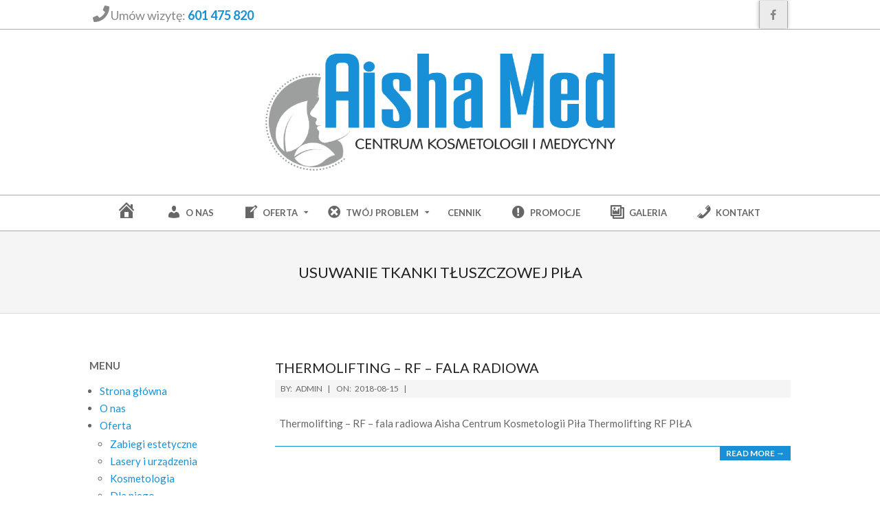

--- FILE ---
content_type: text/html
request_url: https://aisha-pila.pl/tag/usuwanie-tkanki-tluszczowej-pila/
body_size: 16862
content:
<!DOCTYPE html><html lang="pl-PL" class="no-js"><head><meta charset="UTF-8" /><meta name='robots' content='index, follow, max-image-preview:large, max-snippet:-1, max-video-preview:-1' /><meta name="viewport" content="width=device-width, initial-scale=1" /><meta name="generator" content="Hoot Ubix 1.5.3" /><title>usuwanie tkanki tłuszczowej Piła - Aisha Med</title><link rel="stylesheet" media="print" onload="this.onload=null;this.media='all';" id="ao_optimized_gfonts" href="https://fonts.googleapis.com/css?family=Graduate%7CLato%3A300%2C400%2C400italic%2C700%2C700italic%2C800&#038;subset=latin&amp;display=swap" /><link rel="canonical" href="https://aisha-pila.pl/tag/usuwanie-tkanki-tluszczowej-pila/" /><meta property="og:locale" content="pl_PL" /><meta property="og:type" content="article" /><meta property="og:title" content="usuwanie tkanki tłuszczowej Piła - Aisha Med" /><meta property="og:url" content="https://aisha-pila.pl/tag/usuwanie-tkanki-tluszczowej-pila/" /><meta property="og:site_name" content="Aisha Med" /><meta name="twitter:card" content="summary_large_image" /> <script type="application/ld+json" class="yoast-schema-graph">{"@context":"https://schema.org","@graph":[{"@type":"Organization","@id":"https://aisha-pila.pl/#organization","name":"Aisha - Centrum Kosmetologii Pi\u0142a","url":"https://aisha-pila.pl/","sameAs":["https://www.facebook.com/Centrum-Kosmetologii-AISHA-Pi\u0142a-463786333699566/"],"logo":{"@type":"ImageObject","@id":"https://aisha-pila.pl/#logo","inLanguage":"pl-PL","url":"http://aisha-pila.pl/wp-content/uploads/2018/06/Aisha.png","contentUrl":"http://aisha-pila.pl/wp-content/uploads/2018/06/Aisha.png","width":525,"height":190,"caption":"Aisha - Centrum Kosmetologii Pi\u0142a"},"image":{"@id":"https://aisha-pila.pl/#logo"}},{"@type":"WebSite","@id":"https://aisha-pila.pl/#website","url":"https://aisha-pila.pl/","name":"- Aisha - Centrum Kosmetologii Pi\u0142a","description":"Centrum Kosmetologii i Medycyny Pi\u0142a","publisher":{"@id":"https://aisha-pila.pl/#organization"},"potentialAction":[{"@type":"SearchAction","target":{"@type":"EntryPoint","urlTemplate":"https://aisha-pila.pl/?s={search_term_string}"},"query-input":"required name=search_term_string"}],"inLanguage":"pl-PL"},{"@type":"CollectionPage","@id":"https://aisha-pila.pl/tag/usuwanie-tkanki-tluszczowej-pila/#webpage","url":"https://aisha-pila.pl/tag/usuwanie-tkanki-tluszczowej-pila/","name":"usuwanie tkanki t\u0142uszczowej Pi\u0142a - Aisha Med","isPartOf":{"@id":"https://aisha-pila.pl/#website"},"breadcrumb":{"@id":"https://aisha-pila.pl/tag/usuwanie-tkanki-tluszczowej-pila/#breadcrumb"},"inLanguage":"pl-PL","potentialAction":[{"@type":"ReadAction","target":["https://aisha-pila.pl/tag/usuwanie-tkanki-tluszczowej-pila/"]}]},{"@type":"BreadcrumbList","@id":"https://aisha-pila.pl/tag/usuwanie-tkanki-tluszczowej-pila/#breadcrumb","itemListElement":[{"@type":"ListItem","position":1,"name":"Strona g\u0142\u00f3wna","item":"https://aisha-pila.pl/"},{"@type":"ListItem","position":2,"name":"usuwanie tkanki t\u0142uszczowej Pi\u0142a"}]}]}</script> <link rel='dns-prefetch' href='//s.w.org' /><link href='https://fonts.gstatic.com' crossorigin='anonymous' rel='preconnect' /><link rel="profile" href="http://gmpg.org/xfn/11" /> <script type="text/javascript">window._wpemojiSettings = {"baseUrl":"https:\/\/s.w.org\/images\/core\/emoji\/13.0.1\/72x72\/","ext":".png","svgUrl":"https:\/\/s.w.org\/images\/core\/emoji\/13.0.1\/svg\/","svgExt":".svg","source":{"concatemoji":"https:\/\/aisha-pila.pl\/wp-includes\/js\/wp-emoji-release.min.js?ver=5.7.12"}};
!function(e,a,t){var n,r,o,i=a.createElement("canvas"),p=i.getContext&&i.getContext("2d");function s(e,t){var a=String.fromCharCode;p.clearRect(0,0,i.width,i.height),p.fillText(a.apply(this,e),0,0);e=i.toDataURL();return p.clearRect(0,0,i.width,i.height),p.fillText(a.apply(this,t),0,0),e===i.toDataURL()}function c(e){var t=a.createElement("script");t.src=e,t.defer=t.type="text/javascript",a.getElementsByTagName("head")[0].appendChild(t)}for(o=Array("flag","emoji"),t.supports={everything:!0,everythingExceptFlag:!0},r=0;r<o.length;r++)t.supports[o[r]]=function(e){if(!p||!p.fillText)return!1;switch(p.textBaseline="top",p.font="600 32px Arial",e){case"flag":return s([127987,65039,8205,9895,65039],[127987,65039,8203,9895,65039])?!1:!s([55356,56826,55356,56819],[55356,56826,8203,55356,56819])&&!s([55356,57332,56128,56423,56128,56418,56128,56421,56128,56430,56128,56423,56128,56447],[55356,57332,8203,56128,56423,8203,56128,56418,8203,56128,56421,8203,56128,56430,8203,56128,56423,8203,56128,56447]);case"emoji":return!s([55357,56424,8205,55356,57212],[55357,56424,8203,55356,57212])}return!1}(o[r]),t.supports.everything=t.supports.everything&&t.supports[o[r]],"flag"!==o[r]&&(t.supports.everythingExceptFlag=t.supports.everythingExceptFlag&&t.supports[o[r]]);t.supports.everythingExceptFlag=t.supports.everythingExceptFlag&&!t.supports.flag,t.DOMReady=!1,t.readyCallback=function(){t.DOMReady=!0},t.supports.everything||(n=function(){t.readyCallback()},a.addEventListener?(a.addEventListener("DOMContentLoaded",n,!1),e.addEventListener("load",n,!1)):(e.attachEvent("onload",n),a.attachEvent("onreadystatechange",function(){"complete"===a.readyState&&t.readyCallback()})),(n=t.source||{}).concatemoji?c(n.concatemoji):n.wpemoji&&n.twemoji&&(c(n.twemoji),c(n.wpemoji)))}(window,document,window._wpemojiSettings);</script> <style type="text/css">img.wp-smiley,
img.emoji {
display: inline !important;
border: none !important;
box-shadow: none !important;
height: 1em !important;
width: 1em !important;
margin: 0 .07em !important;
vertical-align: -0.1em !important;
background: none !important;
padding: 0 !important;
}</style><!-- <link rel='stylesheet' id='dropshadowboxes_css-css'  href='https://aisha-pila.pl/wp-content/plugins/drop-shadow-boxes/css/dropshadowboxes.css?ver=1.7.3' type='text/css' media='all' /> --><!-- <link rel='stylesheet' id='dashicons-css'  href='https://aisha-pila.pl/wp-includes/css/dashicons.min.css?ver=5.7.12' type='text/css' media='all' /> --><!-- <link rel='stylesheet' id='elusive-css'  href='https://aisha-pila.pl/wp-content/plugins/menu-icons/vendor/codeinwp/icon-picker/css/types/elusive.min.css?ver=2.0' type='text/css' media='all' /> --><!-- <link rel='stylesheet' id='font-awesome-css'  href='https://aisha-pila.pl/wp-content/themes/hoot-ubix/hybrid/extend/css/font-awesome.min.css?ver=5.0.10' type='text/css' media='all' /> --><!-- <link rel='stylesheet' id='menu-icons-extra-css'  href='https://aisha-pila.pl/wp-content/plugins/menu-icons/css/extra.min.css?ver=0.12.9' type='text/css' media='all' /> --><!-- <link rel='stylesheet' id='wp-block-library-css'  href='https://aisha-pila.pl/wp-includes/css/dist/block-library/style.min.css?ver=5.7.12' type='text/css' media='all' /> --><!-- <link rel='stylesheet' id='wp-components-css'  href='https://aisha-pila.pl/wp-includes/css/dist/components/style.min.css?ver=5.7.12' type='text/css' media='all' /> --><!-- <link rel='stylesheet' id='wp-block-editor-css'  href='https://aisha-pila.pl/wp-includes/css/dist/block-editor/style.min.css?ver=5.7.12' type='text/css' media='all' /> --><!-- <link rel='stylesheet' id='wp-nux-css'  href='https://aisha-pila.pl/wp-includes/css/dist/nux/style.min.css?ver=5.7.12' type='text/css' media='all' /> --><!-- <link rel='stylesheet' id='wp-editor-css'  href='https://aisha-pila.pl/wp-includes/css/dist/editor/style.min.css?ver=5.7.12' type='text/css' media='all' /> --><!-- <link rel='stylesheet' id='drop_shadow_block-style-css-css'  href='https://aisha-pila.pl/wp-content/plugins/drop-shadow-boxes/block/blocks.style.build.css?ver=1.7.3' type='text/css' media='all' /> --><!-- <link rel='stylesheet' id='crp-style-rounded-thumbs-css'  href='https://aisha-pila.pl/wp-content/plugins/contextual-related-posts/css/rounded-thumbs.min.css?ver=1.0.1' type='text/css' media='all' /> -->
<link rel="stylesheet" type="text/css" href="//aisha-pila.pl/wp-content/cache/wpfc-minified/2xwtdyj/a81iz.css" media="all"/><style id='crp-style-rounded-thumbs-inline-css' type='text/css'>.crp_related a {
width: 150px;
height: 150px;
text-decoration: none;
}
.crp_related img {
max-width: 150px;
margin: auto;
}
.crp_related .crp_title {
width: 100%;
}</style><!-- <link rel='stylesheet' id='tag-groups-css-frontend-structure-css'  href='https://aisha-pila.pl/wp-content/plugins/tag-groups/assets/css/jquery-ui.structure.min.css?ver=1.43.5' type='text/css' media='all' /> --><!-- <link rel='stylesheet' id='tag-groups-css-frontend-theme-css'  href='https://aisha-pila.pl/wp-content/plugins/tag-groups/assets/css/ui-gray/jquery-ui.theme.min.css?ver=1.43.5' type='text/css' media='all' /> --><!-- <link rel='stylesheet' id='tag-groups-css-frontend-css'  href='https://aisha-pila.pl/wp-content/plugins/tag-groups/assets/css/frontend.min.css?ver=1.43.5' type='text/css' media='all' /> --><!-- <link rel='stylesheet' id='hybrid-gallery-css'  href='https://aisha-pila.pl/wp-content/themes/hoot-ubix/hybrid/css/gallery.min.css?ver=4.0.0' type='text/css' media='all' /> --><!-- <link rel='stylesheet' id='hybridextend-style-css'  href='https://aisha-pila.pl/wp-content/themes/hoot-ubix/style.min.css?ver=1.5.3' type='text/css' media='all' /> -->
<link rel="stylesheet" type="text/css" href="//aisha-pila.pl/wp-content/cache/wpfc-minified/drbxbs7s/a81pl.css" media="all"/><style id='hybridextend-style-inline-css' type='text/css'>.hgrid {max-width: 1080px;} a {color: #1890d7;} .accent-typo {background: #1890d7;color: #ffffff;} .invert-typo {color: #ffffff;} .enforce-typo {background: #ffffff;} input[type="submit"], #submit, .button {background: #1890d7;color: #ffffff;} input[type="submit"]:hover, #submit:hover, .button:hover {background: #157fbd;color: #ffffff;} body {background-color: #ffffff;} .site-logo-with-icon #site-title i {font-size: 50px;} .site-logo-mixed-image img {max-width: 200px;} .menu-items > li.current-menu-item, .menu-items > li:hover,.sf-menu ul li:hover > a {background: #1890d7;color: #ffffff;} .entry-footer .entry-byline {color: #1890d7;} .more-link {border-color: #1890d7;color: #1890d7;} .more-link a, .more-link a:hover {background: #1890d7;color: #ffffff;} .lSSlideOuter .lSPager.lSpg > li:hover a, .lSSlideOuter .lSPager.lSpg > li.active a {background-color: #1890d7;} .frontpage-area.module-bg-accent {background-color: #1890d7;} .content-block-style3 .content-block-icon {background: #ffffff;} .content-block-icon i {color: #1890d7;} .icon-style-circle, .icon-style-square {border-color: #1890d7;} #infinite-handle span {background: #1890d7;color: #ffffff;}</style><link rel="https://api.w.org/" href="https://aisha-pila.pl/wp-json/" /><link rel="alternate" type="application/json" href="https://aisha-pila.pl/wp-json/wp/v2/tags/200" /><meta name="generator" content="WordPress 5.7.12" /> <script src='//aisha-pila.pl/wp-content/cache/wpfc-minified/qupz5c5l/a81iz.js' type="text/javascript"></script>
<!-- <script type='text/javascript' async='async' src='https://aisha-pila.pl/wp-includes/js/jquery/jquery.min.js?ver=3.5.1' id='jquery-core-js'></script> --> <noscript><style id="rocket-lazyload-nojs-css">.rll-youtube-player, [data-lazy-src]{display:none !important;}</style></noscript></head><body class="wordpress ltr pl pl-pl parent-theme y2026 m01 d20 h22 tuesday logged-out wp-custom-logo plural archive taxonomy taxonomy-post_tag taxonomy-post_tag-usuwanie-tkanki-tluszczowej-pila post_tag-template-default" dir="ltr" itemscope="itemscope" itemtype="http://schema.org/Blog"><div id="page-wrapper" class=" site-stretch page-wrapper sitewrap-narrow-left sidebarsN sidebars1 hootubix-cf7-style hootubix-mapp-style hootubix-jetpack-style"><div class="skip-link"> <a href="#content" class="screen-reader-text">Skip to content</a></div> <!--[if lte IE 9]><p class="chromeframe">You are using an outdated browser (IE 8 or before). For a better user experience, we recommend <a href="http://browsehappy.com/">upgrading your browser today</a> or <a href="http://www.google.com/chromeframe/?redirect=true">installing Google Chrome Frame</a></p><![endif]--><div id="topbar" class=" topbar  inline_nav hgrid-stretch"><div class="hgrid"><div class="hgrid-span-12"><div class="topbar-inner table"><div id="topbar-left" class="table-cell-mid"><section id="custom_html-12" class="widget_text widget widget_custom_html"><div class="textwidget custom-html-widget"><i class="fa fa-phone fa-2x"></i> <font size=4px> Umów wizytę: <strong><font color="#1890d7">601 475 820</font></strong></font></div></section></div><div id="topbar-right" class="table-cell-mid"><div class="topbar-right-inner"><section id="hoot-social-icons-widget-10" class="widget widget_hoot-social-icons-widget"><div class="social-icons-widget social-icons-small"><a href="https://www.facebook.com/Centrum-Kosmetologii-AISHA-Piła-463786333699566" class=" social-icons-icon  fa-facebook-block" target="_blank"> <i class="fa-facebook-f fab"></i> </a></div></section></div></div></div></div></div></div><header id="header" class="site-header header-layout-primary-none header-layout-secondary-bottom tablemenu" role="banner" itemscope="itemscope" itemtype="http://schema.org/WPHeader"><div id="header-primary" class=" header-part header-primary-none"><div class="hgrid"><div class="table hgrid-span-12"><div id="branding" class="site-branding branding table-cell-mid"><div id="site-logo" class="site-logo-image"><div id="site-logo-image" ><div id="site-title" class="site-title" itemprop="headline"><a href="https://aisha-pila.pl/" class="custom-logo-link" rel="home"><img width="509" height="170" src="data:image/svg+xml,%3Csvg%20xmlns='http://www.w3.org/2000/svg'%20viewBox='0%200%20509%20170'%3E%3C/svg%3E" class="custom-logo" alt="Aisha Med" data-lazy-srcset="https://aisha-pila.pl/wp-content/uploads/2021/06/AISHA-MED-blue3.png 509w, https://aisha-pila.pl/wp-content/uploads/2021/06/AISHA-MED-blue3-300x100.png 300w" data-lazy-sizes="(max-width: 509px) 100vw, 509px" data-lazy-src="https://aisha-pila.pl/wp-content/uploads/2021/06/AISHA-MED-blue3.png" /><noscript><img width="509" height="170" src="https://aisha-pila.pl/wp-content/uploads/2021/06/AISHA-MED-blue3.png" class="custom-logo" alt="Aisha Med" srcset="https://aisha-pila.pl/wp-content/uploads/2021/06/AISHA-MED-blue3.png 509w, https://aisha-pila.pl/wp-content/uploads/2021/06/AISHA-MED-blue3-300x100.png 300w" sizes="(max-width: 509px) 100vw, 509px" /></noscript></a></div></div></div></div></div></div></div><div id="header-supplementary" class=" header-part header-supplementary-bottom header-supplementary-center"><div class="hgrid"><div class="hgrid-span-12"><h3 class="screen-reader-text">Secondary Navigation Menu</h3><nav id="menu-secondary" class="menu menu-secondary nav-menu mobilemenu-inline mobilesubmenu-open" role="navigation" itemscope="itemscope" itemtype="http://schema.org/SiteNavigationElement"><div class="menu-toggle"><span class="menu-toggle-text">Menu</span><i class="fas fa-bars"></i></div><ul id="menu-secondary-items" class="menu-items sf-menu menu"><li id="menu-item-14" class="menu-item menu-item-type-post_type menu-item-object-page menu-item-home menu-item-14"><a href="https://aisha-pila.pl/"><span class="menu-title"><i class="_mi dashicons dashicons-admin-home" aria-hidden="true" style="font-size:2.3em;"></i><span class="visuallyhidden">Strona główna</span></span></a></li><li id="menu-item-12" class="menu-item menu-item-type-post_type menu-item-object-page menu-item-12"><a href="https://aisha-pila.pl/centrum-kosmetologii-aisha/"><span class="menu-title"><i class="_mi _before dashicons dashicons-admin-users" aria-hidden="true" style="font-size:1.7em;"></i><span>O nas</span></span></a></li><li id="menu-item-452" class="menu-item menu-item-type-custom menu-item-object-custom menu-item-has-children menu-item-452"><a><span class="menu-title"><i class="_mi _before dashicons dashicons-welcome-edit-page" aria-hidden="true" style="font-size:1.7em;"></i><span>Oferta</span></span></a><ul class="sub-menu"><li id="menu-item-321" class="menu-item menu-item-type-post_type menu-item-object-page menu-item-321"><a href="https://aisha-pila.pl/zabiegi-estetyczne/"><span class="menu-title"><i class="_mi _before dashicons dashicons-awards" aria-hidden="true" style="font-size:1.7em;"></i><span>Zabiegi estetyczne</span></span></a></li><li id="menu-item-320" class="menu-item menu-item-type-post_type menu-item-object-page menu-item-320"><a href="https://aisha-pila.pl/lasery-i-urzadzenia/"><span class="menu-title"><i class="_mi _before dashicons dashicons-video-alt" aria-hidden="true" style="font-size:1.7em;"></i><span>Lasery i urządzenia</span></span></a></li><li id="menu-item-319" class="menu-item menu-item-type-post_type menu-item-object-page menu-item-319"><a href="https://aisha-pila.pl/kosmetologia/"><span class="menu-title"><i class="_mi _before dashicons dashicons-visibility" aria-hidden="true" style="font-size:1.7em;"></i><span>Kosmetologia</span></span></a></li><li id="menu-item-318" class="menu-item menu-item-type-post_type menu-item-object-page menu-item-318"><a href="https://aisha-pila.pl/dla-niego/"><span class="menu-title"><i class="_mi _before dashicons dashicons-businessman" aria-hidden="true" style="font-size:1.7em;"></i><span>Dla niego</span></span></a></li><li id="menu-item-317" class="menu-item menu-item-type-post_type menu-item-object-page menu-item-317"><a href="https://aisha-pila.pl/pakiety/"><span class="menu-title"><i class="_mi _before dashicons dashicons-images-alt" aria-hidden="true" style="font-size:1.7em;"></i><span>Pakiety</span></span></a></li><li id="menu-item-316" class="menu-item menu-item-type-post_type menu-item-object-page menu-item-316"><a href="https://aisha-pila.pl/bony-zaproszenia/"><span class="menu-title"><i class="_mi _before dashicons dashicons-money" aria-hidden="true" style="font-size:1.7em;"></i><span>Bony/Zaproszenia</span></span></a></li></ul></li><li id="menu-item-453" class="menu-item menu-item-type-custom menu-item-object-custom menu-item-has-children menu-item-453"><a><span class="menu-title"><i class="_mi _before dashicons dashicons-dismiss" aria-hidden="true" style="font-size:1.7em;"></i><span>Twój problem</span></span></a><ul class="sub-menu"><li id="menu-item-315" class="menu-item menu-item-type-post_type menu-item-object-page menu-item-315"><a href="https://aisha-pila.pl/twarz/"><span class="menu-title"><i class="_mi _before dashicons dashicons-star-half" aria-hidden="true" style="font-size:1.7em;"></i><span>Twarz</span></span></a></li><li id="menu-item-314" class="menu-item menu-item-type-post_type menu-item-object-page menu-item-314"><a href="https://aisha-pila.pl/cialo/"><span class="menu-title"><i class="_mi _before dashicons dashicons-star-filled" aria-hidden="true" style="font-size:1.7em;"></i><span>Ciało</span></span></a></li></ul></li><li id="menu-item-1943" class="menu-item menu-item-type-custom menu-item-object-custom menu-item-1943"><a href="https://aisha-pila.pl/Cennik.pdf"><span class="menu-title">Cennik</span></a></li><li id="menu-item-292" class="menu-item menu-item-type-post_type menu-item-object-page menu-item-292"><a href="https://aisha-pila.pl/promocje/"><span class="menu-title"><i class="_mi _before dashicons dashicons-warning" aria-hidden="true" style="font-size:1.7em;"></i><span>Promocje</span></span></a></li><li id="menu-item-291" class="menu-item menu-item-type-post_type menu-item-object-page menu-item-291"><a href="https://aisha-pila.pl/galeria/"><span class="menu-title"><i class="_mi _before dashicons dashicons-format-gallery" aria-hidden="true" style="font-size:1.7em;"></i><span>Galeria</span></span></a></li><li id="menu-item-290" class="menu-item menu-item-type-post_type menu-item-object-page menu-item-290"><a href="https://aisha-pila.pl/kontakt/"><span class="menu-title"><i class="_mi _before dashicons dashicons-phone" aria-hidden="true" style="font-size:1.7em;"></i><span>Kontakt</span></span></a></li></ul></nav></div></div></div></header><div id="main" class=" main"><div id="loop-meta" class="loop-meta-wrap pageheader-bg-default"><div class="hgrid"><div class=" loop-meta archive-header  hgrid-span-12" itemscope="itemscope" itemtype="http://schema.org/WebPageElement"><h1 class=" loop-title archive-title" itemprop="headline">usuwanie tkanki tłuszczowej Piła</h1></div></div></div><div class="hgrid main-content-grid"><main id="content" class="content  hgrid-span-9 has-sidebar layout-narrow-left " role="main"><div id="content-wrap"><article id="post-1094" class="entry author-admin post-1094 page type-page status-publish tag-aisha-pila tag-centrum-kosmetologii-pila tag-dzialanie-przeciwzmarszczkowe tag-gabinet-kosmetyczny-pila tag-jak-pozbyc-sie-tkanki-tluszczowej-pila tag-kolagen-pila tag-kosmetolog-pila tag-lifting-bez-skalpela tag-lifting-bez-skalpela-pila tag-lifting-dekoltu-pila tag-lifting-skory-pila tag-lifting-szyi-pila tag-lifting-twarzy tag-lifting-twarzy-pila tag-likwidacja-cellulitu-pila tag-likwidacja-tkanki-tluszczowej-pila tag-modelowanie-ksztaltu-twarzy tag-modelowanie-twarzy-pila tag-poprawa-elastycznosci-i-jedrnosci-skory-pila tag-poprawa-owalu-twarzy-pila tag-redukcja-tkanki-tluszczowej-pila tag-redukcja-zmarszczek tag-redukcja-zmarszczek-pila tag-regeneracja-skory tag-regeneracja-skory-pila tag-thermolifting-fala-radiowa-pila tag-thermolifting-pila tag-thermolifting-rf-pila tag-ujedrnienie-ciala-pila tag-usuwanie-cellulitu tag-usuwanie-cellulitu-pila tag-usuwanie-chomikow-pila tag-usuwanie-tkanki-tluszczowej-pila tag-usuwanie-zmarszczek tag-usuwanie-zmarszczek-pila tag-wygladzanie-zmarszczek tag-wygladzanie-zmarszczek-pila tag-wygladzenie-kurzych-lapek-pila tag-wygladzenie-zmarszczek-pila  archive-big" itemscope="itemscope" itemtype="http://schema.org/CreativeWork"><div class="entry-grid hgrid"><div class="entry-featured-img-wrap"><a href="https://aisha-pila.pl/thermolifting-rf-fala-radiowa/" class="entry-featured-img-link"></a></div><div class="entry-grid-content hgrid-span-12"><header class="entry-header"><h2 class="entry-title" itemprop="headline"><a href="https://aisha-pila.pl/thermolifting-rf-fala-radiowa/" rel="bookmark" itemprop="url">Thermolifting &#8211; RF &#8211; fala radiowa</a></h2></header><div class="screen-reader-text" itemprop="datePublished" itemtype="https://schema.org/Date">2018-08-15</div><div class="entry-byline"><div class="entry-byline-block entry-byline-author"> <span class="entry-byline-label">By:</span> <span class="entry-author" itemprop="author" itemscope="itemscope" itemtype="http://schema.org/Person"><a href="https://aisha-pila.pl/author/admin/" title="Wpisy, których autorem jest admin" rel="author" class="url fn n" itemprop="url"><span itemprop="name">admin</span></a></span></div><div class="entry-byline-block entry-byline-date"> <span class="entry-byline-label">On:</span> <time class="entry-published updated" datetime="2018-08-15T14:16:16+00:00" itemprop="datePublished" title="środa, 15 sierpnia, 2018, 2:16 pm">2018-08-15</time></div><span class="entry-publisher" itemprop="publisher" itemscope="itemscope" itemtype="http://schema.org/Organization"><meta itemprop="name" content="Aisha Med"><span itemprop="logo" itemscope itemtype="https://schema.org/ImageObject"><meta itemprop="url" content="https://aisha-pila.pl/wp-content/uploads/2021/06/AISHA-MED-blue3.png"><meta itemprop="width" content="509"><meta itemprop="height" content="170"></span></span></div><div class="entry-summary" itemprop="description"><p>&nbsp; Thermolifting &#8211; RF &#8211; fala radiowa Aisha Centrum Kosmetologii Piła Thermolifting RF PIŁA<span class="more-link"><a href="https://aisha-pila.pl/thermolifting-rf-fala-radiowa/">Read More &rarr;</a></span></p></div></div></div></article><article id="post-1063" class="entry author-admin post-1063 page type-page status-publish tag-aisha-pila tag-centrum-kosmetologii-pila tag-gabinet-kosmetyczny-pila tag-kosmetolog-pila tag-kriolipoliza tag-kriolipoliza-pila tag-likwidacja-tkanki-tluszczowej tag-likwidacja-tkanki-tluszczowej-pila tag-poprawa-elastycznosci-i-jedrnosci-skory-pila tag-regeneracja-skory-pila tag-usuwanie-tkanki-tluszczowej tag-usuwanie-tkanki-tluszczowej-pila tag-zamrazanie-komorek-tluszczowych tag-zamrazanie-komorek-tluszczowych-pila  archive-big" itemscope="itemscope" itemtype="http://schema.org/CreativeWork"><div class="entry-grid hgrid"><div class="entry-featured-img-wrap"><a href="https://aisha-pila.pl/kriolipoliza-zamrazanie-komorek-tluszczowych/" class="entry-featured-img-link"></a></div><div class="entry-grid-content hgrid-span-12"><header class="entry-header"><h2 class="entry-title" itemprop="headline"><a href="https://aisha-pila.pl/kriolipoliza-zamrazanie-komorek-tluszczowych/" rel="bookmark" itemprop="url">Kriolipoliza &#8211; zamrażanie komórek tłuszczowych</a></h2></header><div class="screen-reader-text" itemprop="datePublished" itemtype="https://schema.org/Date">2018-08-15</div><div class="entry-byline"><div class="entry-byline-block entry-byline-author"> <span class="entry-byline-label">By:</span> <span class="entry-author" itemprop="author" itemscope="itemscope" itemtype="http://schema.org/Person"><a href="https://aisha-pila.pl/author/admin/" title="Wpisy, których autorem jest admin" rel="author" class="url fn n" itemprop="url"><span itemprop="name">admin</span></a></span></div><div class="entry-byline-block entry-byline-date"> <span class="entry-byline-label">On:</span> <time class="entry-published updated" datetime="2018-08-15T10:47:01+00:00" itemprop="datePublished" title="środa, 15 sierpnia, 2018, 10:47 am">2018-08-15</time></div><span class="entry-publisher" itemprop="publisher" itemscope="itemscope" itemtype="http://schema.org/Organization"><meta itemprop="name" content="Aisha Med"><span itemprop="logo" itemscope itemtype="https://schema.org/ImageObject"><meta itemprop="url" content="https://aisha-pila.pl/wp-content/uploads/2021/06/AISHA-MED-blue3.png"><meta itemprop="width" content="509"><meta itemprop="height" content="170"></span></span></div><div class="entry-summary" itemprop="description"><p>&nbsp; Kriolipoliza &#8211; zamrażanie komórek tłuszczowych Aisha Centrum Kosmetologii Piła<span class="more-link"><a href="https://aisha-pila.pl/kriolipoliza-zamrazanie-komorek-tluszczowych/">Read More &rarr;</a></span></p></div></div></div></article></div><div class="clearfix"></div></main><aside id="sidebar-primary" class="sidebar sidebar-primary hgrid-span-3 layout-narrow-left " role="complementary" itemscope="itemscope" itemtype="http://schema.org/WPSideBar"><section id="nav_menu-6" class="widget widget_nav_menu"><h3 class="widget-title">Menu</h3><div class="menu-menu-sidebar-container"><ul id="menu-menu-sidebar" class="menu"><li id="menu-item-1856" class="menu-item menu-item-type-post_type menu-item-object-page menu-item-home menu-item-1856"><a href="https://aisha-pila.pl/"><span class="menu-title">Strona główna</span></a></li><li id="menu-item-1857" class="menu-item menu-item-type-post_type menu-item-object-page menu-item-1857"><a href="https://aisha-pila.pl/centrum-kosmetologii-aisha/"><span class="menu-title">O nas</span></a></li><li id="menu-item-1858" class="menu-item menu-item-type-post_type menu-item-object-page menu-item-has-children menu-item-1858"><a href="https://aisha-pila.pl/oferta/"><span class="menu-title">Oferta</span></a><ul class="sub-menu"><li id="menu-item-1859" class="menu-item menu-item-type-post_type menu-item-object-page menu-item-1859"><a href="https://aisha-pila.pl/zabiegi-estetyczne/"><span class="menu-title">Zabiegi estetyczne</span></a></li><li id="menu-item-1860" class="menu-item menu-item-type-post_type menu-item-object-page menu-item-1860"><a href="https://aisha-pila.pl/lasery-i-urzadzenia/"><span class="menu-title">Lasery i urządzenia</span></a></li><li id="menu-item-1861" class="menu-item menu-item-type-post_type menu-item-object-page menu-item-1861"><a href="https://aisha-pila.pl/kosmetologia/"><span class="menu-title">Kosmetologia</span></a></li><li id="menu-item-1862" class="menu-item menu-item-type-post_type menu-item-object-page menu-item-1862"><a href="https://aisha-pila.pl/dla-niego/"><span class="menu-title">Dla niego</span></a></li><li id="menu-item-1864" class="menu-item menu-item-type-post_type menu-item-object-page menu-item-1864"><a href="https://aisha-pila.pl/pakiety/"><span class="menu-title">Pakiety</span></a></li><li id="menu-item-1865" class="menu-item menu-item-type-post_type menu-item-object-page menu-item-1865"><a href="https://aisha-pila.pl/bony-zaproszenia/"><span class="menu-title">Bony/Zaproszenia</span></a></li></ul></li><li id="menu-item-1866" class="menu-item menu-item-type-post_type menu-item-object-page menu-item-has-children menu-item-1866"><a href="https://aisha-pila.pl/twoj-problem/"><span class="menu-title">Twój problem</span></a><ul class="sub-menu"><li id="menu-item-1867" class="menu-item menu-item-type-post_type menu-item-object-page menu-item-1867"><a href="https://aisha-pila.pl/twarz/"><span class="menu-title">Twarz</span></a></li><li id="menu-item-1868" class="menu-item menu-item-type-post_type menu-item-object-page menu-item-1868"><a href="https://aisha-pila.pl/cialo/"><span class="menu-title">Ciało</span></a></li></ul></li><li id="menu-item-1945" class="menu-item menu-item-type-custom menu-item-object-custom menu-item-1945"><a href="https://aisha-pila.pl/Cennik.pdf"><span class="menu-title">Cennik</span></a></li><li id="menu-item-1869" class="menu-item menu-item-type-post_type menu-item-object-page menu-item-1869"><a href="https://aisha-pila.pl/promocje/"><span class="menu-title">Promocje</span></a></li><li id="menu-item-1870" class="menu-item menu-item-type-post_type menu-item-object-page menu-item-1870"><a href="https://aisha-pila.pl/galeria/"><span class="menu-title">Galeria</span></a></li><li id="menu-item-1871" class="menu-item menu-item-type-post_type menu-item-object-page menu-item-1871"><a href="https://aisha-pila.pl/kontakt/"><span class="menu-title">Kontakt</span></a></li></ul></div></section></aside></div></div><div id="sub-footer" class="sub-footer  hgrid-stretch inline_nav"><div class="hgrid"><div class="hgrid-span-12"><section id="hoot-content-blocks-widget-8" class="widget widget_hoot-content-blocks-widget"><div class="content-blocks-widget-wrap content-blocks-pages topborder-none"><div class="content-blocks-widget-box bottomborder-none"><div class="content-blocks-widget" ><div class="flush-columns"><div class="content-block-row"><div class="content-block-column hcolumn-1-5 content-block-style1 visual-icon"><div class="content-block no-highlight"><div class="content-block-visual content-block-icon icon-style-circle"> <a href="https://aisha-pila.pl/promocje/" class="content-block-link"><i class="fa-percent fas"></i></a></div><div class="content-block-content content-block-content-hasicon"><h4 class="content-block-title"><a href="https://aisha-pila.pl/promocje/" class="content-block-link">Promocje</a></h4></div></div><p class="more-link"><a href="https://aisha-pila.pl/promocje/" class="content-block-link">-</a></p></div><div class="content-block-column hcolumn-1-5 content-block-style1 visual-icon"><div class="content-block no-highlight"><div class="content-block-visual content-block-icon icon-style-circle"> <a href="http://aisha-pila.pl/lasery-i-urzadzenia/" class="content-block-link"><i class="fa-video fas"></i></a></div><div class="content-block-content content-block-content-hasicon"><h4 class="content-block-title"><a href="http://aisha-pila.pl/lasery-i-urzadzenia/" class="content-block-link">Lasery i urządzenia</a></h4></div></div><p class="more-link"><a href="http://aisha-pila.pl/lasery-i-urzadzenia/" class="content-block-link">-</a></p></div><div class="content-block-column hcolumn-1-5 content-block-style1 visual-icon"><div class="content-block no-highlight"><div class="content-block-visual content-block-icon icon-style-circle"> <a href="http://aisha-pila.pl/kosmetologia/" class="content-block-link"><i class="fa-diagnoses fas"></i></a></div><div class="content-block-content content-block-content-hasicon"><h4 class="content-block-title"><a href="http://aisha-pila.pl/kosmetologia/" class="content-block-link">Kosmetologia</a></h4></div></div><p class="more-link"><a href="http://aisha-pila.pl/kosmetologia/" class="content-block-link">-</a></p></div><div class="content-block-column hcolumn-1-5 content-block-style1 visual-icon"><div class="content-block no-highlight"><div class="content-block-visual content-block-icon icon-style-circle"> <a href="http://aisha-pila.pl/dla-niego/" class="content-block-link"><i class="fa-child fas"></i></a></div><div class="content-block-content content-block-content-hasicon"><h4 class="content-block-title"><a href="http://aisha-pila.pl/dla-niego/" class="content-block-link">Dla niego</a></h4></div></div><p class="more-link"><a href="http://aisha-pila.pl/dla-niego/" class="content-block-link">-</a></p></div><div class="content-block-column hcolumn-1-5 content-block-style1 visual-icon"><div class="content-block no-highlight"><div class="content-block-visual content-block-icon icon-style-circle"> <a href="http://aisha-pila.pl/pakiety/" class="content-block-link"><i class="fa-cubes fas"></i></a></div><div class="content-block-content content-block-content-hasicon"><h4 class="content-block-title"><a href="http://aisha-pila.pl/pakiety/" class="content-block-link">Pakiety</a></h4></div></div><p class="more-link"><a href="http://aisha-pila.pl/pakiety/" class="content-block-link">-</a></p></div></div></div></div></div></div></section><section id="custom_html-11" class="widget_text widget widget_custom_html"><div class="textwidget custom-html-widget"><center><strong><font color="#1890d7">Godziny otwarcia:</font></strong><table><tr align="center"><td>Poniedziałek</td><td>10-18</td></tr><tr align="center"><td>Wtorek</td><td>10-18</td></tr><tr align="center"><td>Środa</td><td>10-18</td></tr><tr align="center"><td>Czwartek</td><td>10-18</td></tr><tr align="center"><td>Piątek</td><td>10-18</td></tr><tr align="center"><td>Sobota</td><td>9-14</td></tr><tr align="center"><td><font color="#1890d7">Niedziela</font></td><td><font color="#1890d7">Zamknięte</font></td></tr></table></center></div></section><section id="shortcodes-ultimate-4" class="widget shortcodes-ultimate"><h3 class="widget-title">TAGI:</h3><div class="textwidget"><div id="tag-groups-cloud-alphabet-tabs-696fffcb45e8f" class="tag-groups-cloud tag-groups-cloud-hidden"><ul><li><a href="#tabs-10" >A</a></li><li><a href="#tabs-11" >B</a></li><li><a href="#tabs-12" >C</a></li><li><a href="#tabs-13" >D</a></li><li><a href="#tabs-14" >E</a></li><li><a href="#tabs-15" >F</a></li><li><a href="#tabs-16" >G</a></li><li><a href="#tabs-17" >H</a></li><li><a href="#tabs-18" >I</a></li><li><a href="#tabs-19" >J</a></li><li><a href="#tabs-110" >K</a></li><li><a href="#tabs-111" >L</a></li><li><a href="#tabs-112" >M</a></li><li><a href="#tabs-113" >N</a></li><li><a href="#tabs-114" >O</a></li><li><a href="#tabs-115" >P</a></li><li><a href="#tabs-116" >R</a></li><li><a href="#tabs-117" >S</a></li><li><a href="#tabs-118" >T</a></li><li><a href="#tabs-119" >U</a></li><li><a href="#tabs-120" >W</a></li><li><a href="#tabs-121" >Z</a></li></ul><div id="tabs-10"><span class="tag-groups-tag" style="font-size:12px"><a href="https://aisha-pila.pl/tag/acnelan-na-tradzik/"  title="(1)"  class="acnelan-na-tradzik"><span class="tag-groups-label" style="font-size:12px">acnelan na trądzik</span></a></span> <span class="tag-groups-tag" style="font-size:12px"><a href="https://aisha-pila.pl/tag/acnelan-tradzik/"  title="(1)"  class="acnelan-tradzik"><span class="tag-groups-label" style="font-size:12px">acnelan trądzik</span></a></span> <span class="tag-groups-tag" style="font-size:12px"><a href="https://aisha-pila.pl/tag/acnelan-tradzik-pila/"  title="(1)"  class="acnelan-tradzik-pila"><span class="tag-groups-label" style="font-size:12px">acnelan trądzik Piła</span></a></span> <span class="tag-groups-tag" style="font-size:13px"><a href="https://aisha-pila.pl/tag/aisha-med/"  title="(5)"  class="aisha-med"><span class="tag-groups-label" style="font-size:13px">Aisha Med</span></a></span> <span class="tag-groups-tag" style="font-size:12px"><a href="https://aisha-pila.pl/tag/aisha-med-pila/"  title="(4)"  class="aisha-med-pila"><span class="tag-groups-label" style="font-size:12px">Aisha Med Piła</span></a></span> <span class="tag-groups-tag" style="font-size:22px"><a href="https://aisha-pila.pl/tag/aisha-pila/"  title="(68)"  class="aisha-pila"><span class="tag-groups-label" style="font-size:22px">Aisha Piła</span></a></span> <span class="tag-groups-tag" style="font-size:13px"><a href="https://aisha-pila.pl/tag/aisha-pila-promocje/"  title="(5)"  class="aisha-pila-promocje"><span class="tag-groups-label" style="font-size:13px">Aisha Piła promocje</span></a></span> <span class="tag-groups-tag" style="font-size:12px"><a href="https://aisha-pila.pl/tag/aquashine/"  title="(1)"  class="aquashine"><span class="tag-groups-label" style="font-size:12px">Aquashine</span></a></span> <span class="tag-groups-tag" style="font-size:12px"><a href="https://aisha-pila.pl/tag/aquashine-btx/"  title="(1)"  class="aquashine-btx"><span class="tag-groups-label" style="font-size:12px">Aquashine BTX</span></a></span></div><div id="tabs-11"><span class="tag-groups-tag" style="font-size:12px"><a href="https://aisha-pila.pl/tag/baby-boomer/"  title="(1)"  class="baby-boomer"><span class="tag-groups-label" style="font-size:12px">baby boomer</span></a></span> <span class="tag-groups-tag" style="font-size:12px"><a href="https://aisha-pila.pl/tag/baby-boomer-pila/"  title="(1)"  class="baby-boomer-pila"><span class="tag-groups-label" style="font-size:12px">baby boomer Piła</span></a></span> <span class="tag-groups-tag" style="font-size:22px"><a href="https://aisha-pila.pl/tag/botox-rzes-pila/"  title="(2)"  class="botox-rzes-pila"><span class="tag-groups-label" style="font-size:22px">botox rzęs Piła</span></a></span></div><div id="tabs-12"><span class="tag-groups-tag" style="font-size:12px"><a href="https://aisha-pila.pl/tag/centrum-kosmetologii-aisha/"  title="(2)"  class="centrum-kosmetologii-aisha"><span class="tag-groups-label" style="font-size:12px">centrum kosmetologii Aisha</span></a></span> <span class="tag-groups-tag" style="font-size:12px"><a href="https://aisha-pila.pl/tag/centrum-kosmetologii-i-medycyny-pila/"  title="(4)"  class="centrum-kosmetologii-i-medycyny-pila"><span class="tag-groups-label" style="font-size:12px">centrum kosmetologii i medycyny Piła</span></a></span> <span class="tag-groups-tag" style="font-size:22px"><a href="https://aisha-pila.pl/tag/centrum-kosmetologii-pila/"  title="(69)"  class="centrum-kosmetologii-pila"><span class="tag-groups-label" style="font-size:22px">centrum kosmetologii Piła</span></a></span> <span class="tag-groups-tag" style="font-size:12px"><a href="https://aisha-pila.pl/tag/co-to-jest-makijaz-permanentny/"  title="(1)"  class="co-to-jest-makijaz-permanentny"><span class="tag-groups-label" style="font-size:12px">co to jest makijaż permanentny</span></a></span> <span class="tag-groups-tag" style="font-size:12px"><a href="https://aisha-pila.pl/tag/co-to-jest-manicure-japonski/"  title="(1)"  class="co-to-jest-manicure-japonski"><span class="tag-groups-label" style="font-size:12px">co to jest manicure japoński</span></a></span> <span class="tag-groups-tag" style="font-size:12px"><a href="https://aisha-pila.pl/tag/co-zamiast-liposukcji/"  title="(1)"  class="co-zamiast-liposukcji"><span class="tag-groups-label" style="font-size:12px">co zamiast liposukcji</span></a></span> <span class="tag-groups-tag" style="font-size:12px"><a href="https://aisha-pila.pl/tag/cosmelan-pila/"  title="(1)"  class="cosmelan-pila"><span class="tag-groups-label" style="font-size:12px">Cosmelan Piła</span></a></span> <span class="tag-groups-tag" style="font-size:12px"><a href="https://aisha-pila.pl/tag/cosmelan-przebarwienia-pila/"  title="(1)"  class="cosmelan-przebarwienia-pila"><span class="tag-groups-label" style="font-size:12px">Cosmelan przebarwienia Piła</span></a></span> <span class="tag-groups-tag" style="font-size:12px"><a href="https://aisha-pila.pl/tag/cytocare-s-line/"  title="(1)"  class="cytocare-s-line"><span class="tag-groups-label" style="font-size:12px">Cytocare S Line</span></a></span></div><div id="tabs-13"><span class="tag-groups-tag" style="font-size:12px"><a href="https://aisha-pila.pl/tag/depilacja-bikini-pila/"  title="(1)"  class="depilacja-bikini-pila"><span class="tag-groups-label" style="font-size:12px">depilacja bikini Piła</span></a></span> <span class="tag-groups-tag" style="font-size:12px"><a href="https://aisha-pila.pl/tag/depilacja-laserem-bikini-pila/"  title="(1)"  class="depilacja-laserem-bikini-pila"><span class="tag-groups-label" style="font-size:12px">depilacja laserem bikini Piła</span></a></span> <span class="tag-groups-tag" style="font-size:12px"><a href="https://aisha-pila.pl/tag/depilacja-laserem-nog-pila/"  title="(1)"  class="depilacja-laserem-nog-pila"><span class="tag-groups-label" style="font-size:12px">depilacja laserem nóg Piła</span></a></span> <span class="tag-groups-tag" style="font-size:12px"><a href="https://aisha-pila.pl/tag/depilacja-laserem-okolic-intymnych-pila/"  title="(1)"  class="depilacja-laserem-okolic-intymnych-pila"><span class="tag-groups-label" style="font-size:12px">depilacja laserem okolic intymnych Piła</span></a></span> <span class="tag-groups-tag" style="font-size:12px"><a href="https://aisha-pila.pl/tag/depilacja-laserem-pach-pila/"  title="(1)"  class="depilacja-laserem-pach-pila"><span class="tag-groups-label" style="font-size:12px">depilacja laserem pach Piła</span></a></span> <span class="tag-groups-tag" style="font-size:12px"><a href="https://aisha-pila.pl/tag/depilacja-laserem-pila/"  title="(2)"  class="depilacja-laserem-pila"><span class="tag-groups-label" style="font-size:12px">depilacja laserem Piła</span></a></span> <span class="tag-groups-tag" style="font-size:12px"><a href="https://aisha-pila.pl/tag/depilacja-laserowa-pila/"  title="(1)"  class="depilacja-laserowa-pila"><span class="tag-groups-label" style="font-size:12px">depilacja laserowa Piła</span></a></span> <span class="tag-groups-tag" style="font-size:12px"><a href="https://aisha-pila.pl/tag/depilacja-nog-pila/"  title="(1)"  class="depilacja-nog-pila"><span class="tag-groups-label" style="font-size:12px">depilacja nóg Piła</span></a></span> <span class="tag-groups-tag" style="font-size:12px"><a href="https://aisha-pila.pl/tag/depilacja-plecow-pila/"  title="(1)"  class="depilacja-plecow-pila"><span class="tag-groups-label" style="font-size:12px">depilacja pleców Piła</span></a></span> <span class="tag-groups-tag" style="font-size:12px"><a href="https://aisha-pila.pl/tag/depilacja-wasika-pila/"  title="(1)"  class="depilacja-wasika-pila"><span class="tag-groups-label" style="font-size:12px">depilacja wąsika Piła</span></a></span> <span class="tag-groups-tag" style="font-size:12px"><a href="https://aisha-pila.pl/tag/depilacja-woskiem/"  title="(1)"  class="depilacja-woskiem"><span class="tag-groups-label" style="font-size:12px">depilacja woskiem</span></a></span> <span class="tag-groups-tag" style="font-size:12px"><a href="https://aisha-pila.pl/tag/depilacja-woskiem-pila/"  title="(1)"  class="depilacja-woskiem-pila"><span class="tag-groups-label" style="font-size:12px">depilacja woskiem Piła</span></a></span> <span class="tag-groups-tag" style="font-size:12px"><a href="https://aisha-pila.pl/tag/dermal-pila/"  title="(1)"  class="dermal-pila"><span class="tag-groups-label" style="font-size:12px">dermal Piła</span></a></span> <span class="tag-groups-tag" style="font-size:12px"><a href="https://aisha-pila.pl/tag/dermale-pila/"  title="(1)"  class="dermale-pila"><span class="tag-groups-label" style="font-size:12px">dermale Piła</span></a></span> <span class="tag-groups-tag" style="font-size:12px"><a href="https://aisha-pila.pl/tag/dermamelan-pila/"  title="(1)"  class="dermamelan-pila"><span class="tag-groups-label" style="font-size:12px">Dermamelan Piła</span></a></span> <span class="tag-groups-tag" style="font-size:12px"><a href="https://aisha-pila.pl/tag/dermamelan-przebarwienia-pila/"  title="(1)"  class="dermamelan-przebarwienia-pila"><span class="tag-groups-label" style="font-size:12px">Dermamelan przebarwienia Piła</span></a></span> <span class="tag-groups-tag" style="font-size:12px"><a href="https://aisha-pila.pl/tag/dermapen-pila/"  title="(1)"  class="dermapen-pila"><span class="tag-groups-label" style="font-size:12px">dermapen Piła</span></a></span> <span class="tag-groups-tag" style="font-size:12px"><a href="https://aisha-pila.pl/tag/dolina-lez-kwas-hialuronowy-pila/"  title="(1)"  class="dolina-lez-kwas-hialuronowy-pila"><span class="tag-groups-label" style="font-size:12px">dolina łez kwas hialuronowy Piła</span></a></span> <span class="tag-groups-tag" style="font-size:12px"><a href="https://aisha-pila.pl/tag/dolina-lez-zabiegi-pila/"  title="(2)"  class="dolina-lez-zabiegi-pila"><span class="tag-groups-label" style="font-size:12px">dolina łez zabiegi Piła</span></a></span> <span class="tag-groups-tag" style="font-size:12px"><a href="https://aisha-pila.pl/tag/dotlenienie-skory-pila/"  title="(1)"  class="dotlenienie-skory-pila"><span class="tag-groups-label" style="font-size:12px">dotlenienie skóry Piła</span></a></span> <span class="tag-groups-tag" style="font-size:12px"><a href="https://aisha-pila.pl/tag/dr-cyj-hair-filler/"  title="(1)"  class="dr-cyj-hair-filler"><span class="tag-groups-label" style="font-size:12px">Dr Cyj Hair Filler</span></a></span> <span class="tag-groups-tag" style="font-size:12px"><a href="https://aisha-pila.pl/tag/dr-cyj-hair-filler-pila/"  title="(1)"  class="dr-cyj-hair-filler-pila"><span class="tag-groups-label" style="font-size:12px">Dr Cyj Hair Filler Piła</span></a></span> <span class="tag-groups-tag" style="font-size:12px"><a href="https://aisha-pila.pl/tag/duobrazja/"  title="(1)"  class="duobrazja"><span class="tag-groups-label" style="font-size:12px">duobrazja</span></a></span> <span class="tag-groups-tag" style="font-size:12px"><a href="https://aisha-pila.pl/tag/duobrazja-pila/"  title="(1)"  class="duobrazja-pila"><span class="tag-groups-label" style="font-size:12px">duobrazja Piła</span></a></span> <span class="tag-groups-tag" style="font-size:22px"><a href="https://aisha-pila.pl/tag/dzialanie-przeciwzmarszczkowe/"  title="(22)"  class="dzialanie-przeciwzmarszczkowe"><span class="tag-groups-label" style="font-size:22px">działanie przeciwzmarszczkowe</span></a></span></div><div id="tabs-14"><span class="tag-groups-tag" style="font-size:12px"><a href="https://aisha-pila.pl/tag/eksfoliacja-pila/"  title="(1)"  class="eksfoliacja-pila"><span class="tag-groups-label" style="font-size:12px">Eksfoliacja Piła</span></a></span> <span class="tag-groups-tag" style="font-size:12px"><a href="https://aisha-pila.pl/tag/elektrokoagulacja/"  title="(1)"  class="elektrokoagulacja"><span class="tag-groups-label" style="font-size:12px">elektrokoagulacja</span></a></span> <span class="tag-groups-tag" style="font-size:12px"><a href="https://aisha-pila.pl/tag/elektrokoagulacja-pila/"  title="(1)"  class="elektrokoagulacja-pila"><span class="tag-groups-label" style="font-size:12px">elektrokoagulacja Piła</span></a></span> <span class="tag-groups-tag" style="font-size:12px"><a href="https://aisha-pila.pl/tag/elektrokoagulacja-zmian-naczyniowych/"  title="(1)"  class="elektrokoagulacja-zmian-naczyniowych"><span class="tag-groups-label" style="font-size:12px">elektrokoagulacja zmian naczyniowych</span></a></span> <span class="tag-groups-tag" style="font-size:12px"><a href="https://aisha-pila.pl/tag/elektrokoagulacja-zmian-naczyniowych-pila/"  title="(1)"  class="elektrokoagulacja-zmian-naczyniowych-pila"><span class="tag-groups-label" style="font-size:12px">elektrokoagulacja zmian naczyniowych Piła</span></a></span> <span class="tag-groups-tag" style="font-size:12px"><a href="https://aisha-pila.pl/tag/elektrokoagulacja-zmian-skornych/"  title="(1)"  class="elektrokoagulacja-zmian-skornych"><span class="tag-groups-label" style="font-size:12px">elektrokoagulacja zmian skórnych</span></a></span> <span class="tag-groups-tag" style="font-size:12px"><a href="https://aisha-pila.pl/tag/elektrokoagulacja-zmian-skornych-pila/"  title="(1)"  class="elektrokoagulacja-zmian-skornych-pila"><span class="tag-groups-label" style="font-size:12px">elektrokoagulacja zmian skórnych Piła</span></a></span> <span class="tag-groups-tag" style="font-size:12px"><a href="https://aisha-pila.pl/tag/ems-pila/"  title="(1)"  class="ems-pila"><span class="tag-groups-label" style="font-size:12px">EMS Piła</span></a></span></div><div id="tabs-15"><span class="tag-groups-tag" style="font-size:12px"><a href="https://aisha-pila.pl/tag/fala-pulsacyjna/"  title="(1)"  class="fala-pulsacyjna"><span class="tag-groups-label" style="font-size:12px">fala pulsacyjna</span></a></span> <span class="tag-groups-tag" style="font-size:12px"><a href="https://aisha-pila.pl/tag/fala-pulsacyjna-pila/"  title="(1)"  class="fala-pulsacyjna-pila"><span class="tag-groups-label" style="font-size:12px">fala pulsacyjna Piła</span></a></span> <span class="tag-groups-tag" style="font-size:12px"><a href="https://aisha-pila.pl/tag/fitness-dla-twarzy-pila/"  title="(1)"  class="fitness-dla-twarzy-pila"><span class="tag-groups-label" style="font-size:12px">fitness dla twarzy Piła</span></a></span> <span class="tag-groups-tag" style="font-size:15px"><a href="https://aisha-pila.pl/tag/fotodepilacja-pila/"  title="(2)"  class="fotodepilacja-pila"><span class="tag-groups-label" style="font-size:15px">fotodepilacja Piła</span></a></span> <span class="tag-groups-tag" style="font-size:22px"><a href="https://aisha-pila.pl/tag/fotoodmladzanie-pila/"  title="(5)"  class="fotoodmladzanie-pila"><span class="tag-groups-label" style="font-size:22px">fotoodmładzanie Piła</span></a></span> <span class="tag-groups-tag" style="font-size:12px"><a href="https://aisha-pila.pl/tag/fotoodmladzanie-ssr/"  title="(1)"  class="fotoodmladzanie-ssr"><span class="tag-groups-label" style="font-size:12px">fotoodmładzanie SSR</span></a></span></div><div id="tabs-16"><span class="tag-groups-tag" style="font-size:22px"><a href="https://aisha-pila.pl/tag/gabinet-kosmetyczny-pila/"  title="(70)"  class="gabinet-kosmetyczny-pila"><span class="tag-groups-label" style="font-size:22px">gabinet kosmetyczny Piła</span></a></span> <span class="tag-groups-tag" style="font-size:12px"><a href="https://aisha-pila.pl/tag/geneo-pila/"  title="(1)"  class="geneo-pila"><span class="tag-groups-label" style="font-size:12px">GeneO+ Piła</span></a></span></div><div id="tabs-17"><span class="tag-groups-tag" style="font-size:12px"><a href="https://aisha-pila.pl/tag/henna-pila/"  title="(1)"  class="henna-pila"><span class="tag-groups-label" style="font-size:12px">henna Piła</span></a></span> <span class="tag-groups-tag" style="font-size:12px"><a href="https://aisha-pila.pl/tag/henna-pudrowa-pila/"  title="(1)"  class="henna-pudrowa-pila"><span class="tag-groups-label" style="font-size:12px">henna pudrowa Piła</span></a></span> <span class="tag-groups-tag" style="font-size:12px"><a href="https://aisha-pila.pl/tag/hydrobalans/"  title="(1)"  class="hydrobalans"><span class="tag-groups-label" style="font-size:12px">hydrobalans</span></a></span></div><div id="tabs-18"><span class="tag-groups-tag" style="font-size:12px"><a href="https://aisha-pila.pl/tag/ile-trwa-wykonanie-makijazu-permanentnego/"  title="(1)"  class="ile-trwa-wykonanie-makijazu-permanentnego"><span class="tag-groups-label" style="font-size:12px">ile trwa wykonanie makijażu permanentnego</span></a></span> <span class="tag-groups-tag" style="font-size:12px"><a href="https://aisha-pila.pl/tag/implanty-ozdobne-pila/"  title="(1)"  class="implanty-ozdobne-pila"><span class="tag-groups-label" style="font-size:12px">implanty ozdobne Piła</span></a></span> <span class="tag-groups-tag" style="font-size:12px"><a href="https://aisha-pila.pl/tag/infuzja-tlenowa/"  title="(1)"  class="infuzja-tlenowa"><span class="tag-groups-label" style="font-size:12px">infuzja tlenowa</span></a></span> <span class="tag-groups-tag" style="font-size:22px"><a href="https://aisha-pila.pl/tag/infuzja-tlenowa-pila/"  title="(2)"  class="infuzja-tlenowa-pila"><span class="tag-groups-label" style="font-size:22px">infuzja tlenowa Piła</span></a></span> <span class="tag-groups-tag" style="font-size:12px"><a href="https://aisha-pila.pl/tag/infuzja-wodorowa-pila/"  title="(1)"  class="infuzja-wodorowa-pila"><span class="tag-groups-label" style="font-size:12px">infuzja wodorowa Piła</span></a></span> <span class="tag-groups-tag" style="font-size:12px"><a href="https://aisha-pila.pl/tag/inno-exfo-lightening/"  title="(1)"  class="inno-exfo-lightening"><span class="tag-groups-label" style="font-size:12px">INNO-EXFO Lightening</span></a></span> <span class="tag-groups-tag" style="font-size:12px"><a href="https://aisha-pila.pl/tag/inno-exfo-lightening-pila/"  title="(1)"  class="inno-exfo-lightening-pila"><span class="tag-groups-label" style="font-size:12px">INNO-EXFO Lightening Piła</span></a></span> <span class="tag-groups-tag" style="font-size:12px"><a href="https://aisha-pila.pl/tag/intraceuticals/"  title="(1)"  class="intraceuticals"><span class="tag-groups-label" style="font-size:12px">intraceuticals</span></a></span></div><div id="tabs-19"><span class="tag-groups-tag" style="font-size:22px"><a href="https://aisha-pila.pl/tag/jak-pozbyc-sie-tkanki-tluszczowej-pila/"  title="(2)"  class="jak-pozbyc-sie-tkanki-tluszczowej-pila"><span class="tag-groups-label" style="font-size:22px">jak pozbyć się tkanki tłuszczowej Piła</span></a></span> <span class="tag-groups-tag" style="font-size:12px"><a href="https://aisha-pila.pl/tag/jak-wykonuje-sie-makijaz-permanentny/"  title="(1)"  class="jak-wykonuje-sie-makijaz-permanentny"><span class="tag-groups-label" style="font-size:12px">jak wykonuje się makijaż permanentny</span></a></span> <span class="tag-groups-tag" style="font-size:22px"><a href="https://aisha-pila.pl/tag/joanna-serowka/"  title="(2)"  class="joanna-serowka"><span class="tag-groups-label" style="font-size:22px">Joanna Serówka</span></a></span></div><div id="tabs-110"><span class="tag-groups-tag" style="font-size:12px"><a href="https://aisha-pila.pl/tag/karboksyterapia/"  title="(1)"  class="karboksyterapia"><span class="tag-groups-label" style="font-size:12px">karboksyterapia</span></a></span> <span class="tag-groups-tag" style="font-size:12px"><a href="https://aisha-pila.pl/tag/karboksyterapia-pila/"  title="(2)"  class="karboksyterapia-pila"><span class="tag-groups-label" style="font-size:12px">karboksyterapia Piła</span></a></span> <span class="tag-groups-tag" style="font-size:12px"><a href="https://aisha-pila.pl/tag/klamry-na-wrastajace-paznokcie/"  title="(1)"  class="klamry-na-wrastajace-paznokcie"><span class="tag-groups-label" style="font-size:12px">klamry na wrastające paznokcie</span></a></span> <span class="tag-groups-tag" style="font-size:14px"><a href="https://aisha-pila.pl/tag/kolagen-pila/"  title="(12)"  class="kolagen-pila"><span class="tag-groups-label" style="font-size:14px">kolagen Piła</span></a></span> <span class="tag-groups-tag" style="font-size:12px"><a href="https://aisha-pila.pl/tag/kolczykowanie-ciala/"  title="(1)"  class="kolczykowanie-ciala"><span class="tag-groups-label" style="font-size:12px">kolczykowanie ciała</span></a></span> <span class="tag-groups-tag" style="font-size:12px"><a href="https://aisha-pila.pl/tag/kolczykowanie-ciala-pila/"  title="(1)"  class="kolczykowanie-ciala-pila"><span class="tag-groups-label" style="font-size:12px">kolczykowanie ciała Piła</span></a></span> <span class="tag-groups-tag" style="font-size:12px"><a href="https://aisha-pila.pl/tag/korekcja-powiek-pila/"  title="(1)"  class="korekcja-powiek-pila"><span class="tag-groups-label" style="font-size:12px">korekcja powiek Piła</span></a></span> <span class="tag-groups-tag" style="font-size:12px"><a href="https://aisha-pila.pl/tag/korekta-brody/"  title="(1)"  class="korekta-brody"><span class="tag-groups-label" style="font-size:12px">korekta brody</span></a></span> <span class="tag-groups-tag" style="font-size:12px"><a href="https://aisha-pila.pl/tag/korekta-brody-pila/"  title="(1)"  class="korekta-brody-pila"><span class="tag-groups-label" style="font-size:12px">korekta brody Piła</span></a></span> <span class="tag-groups-tag" style="font-size:12px"><a href="https://aisha-pila.pl/tag/korekta-nosa/"  title="(1)"  class="korekta-nosa"><span class="tag-groups-label" style="font-size:12px">korekta nosa</span></a></span> <span class="tag-groups-tag" style="font-size:12px"><a href="https://aisha-pila.pl/tag/korekta-nosa-pila/"  title="(1)"  class="korekta-nosa-pila"><span class="tag-groups-label" style="font-size:12px">korekta nosa Piła</span></a></span> <span class="tag-groups-tag" style="font-size:22px"><a href="https://aisha-pila.pl/tag/kosmetolog-pila/"  title="(66)"  class="kosmetolog-pila"><span class="tag-groups-label" style="font-size:22px">kosmetolog Piła</span></a></span> <span class="tag-groups-tag" style="font-size:12px"><a href="https://aisha-pila.pl/tag/kosmetologia-pila/"  title="(1)"  class="kosmetologia-pila"><span class="tag-groups-label" style="font-size:12px">kosmetologia Piła</span></a></span> <span class="tag-groups-tag" style="font-size:12px"><a href="https://aisha-pila.pl/tag/kriolipoliza/"  title="(1)"  class="kriolipoliza"><span class="tag-groups-label" style="font-size:12px">kriolipoliza</span></a></span> <span class="tag-groups-tag" style="font-size:12px"><a href="https://aisha-pila.pl/tag/kriolipoliza-pila/"  title="(1)"  class="kriolipoliza-pila"><span class="tag-groups-label" style="font-size:12px">kriolipoliza Piła</span></a></span> <span class="tag-groups-tag" style="font-size:12px"><a href="https://aisha-pila.pl/tag/kuracja-wybielajaca-pila/"  title="(1)"  class="kuracja-wybielajaca-pila"><span class="tag-groups-label" style="font-size:12px">kuracja wybielająca Piła</span></a></span> <span class="tag-groups-tag" style="font-size:14px"><a href="https://aisha-pila.pl/tag/kwas-hialuronowy/"  title="(13)"  class="kwas-hialuronowy"><span class="tag-groups-label" style="font-size:14px">kwas hialuronowy</span></a></span> <span class="tag-groups-tag" style="font-size:14px"><a href="https://aisha-pila.pl/tag/kwas-hialuronowy-pila/"  title="(16)"  class="kwas-hialuronowy-pila"><span class="tag-groups-label" style="font-size:14px">kwas hialuronowy Piła</span></a></span> <span class="tag-groups-tag" style="font-size:12px"><a href="https://aisha-pila.pl/tag/kwas-medyczny-pila/"  title="(1)"  class="kwas-medyczny-pila"><span class="tag-groups-label" style="font-size:12px">kwas medyczny Piła</span></a></span> <span class="tag-groups-tag" style="font-size:12px"><a href="https://aisha-pila.pl/tag/kwasy-pila/"  title="(1)"  class="kwasy-pila"><span class="tag-groups-label" style="font-size:12px">kwasy Piła</span></a></span></div><div id="tabs-111"><span class="tag-groups-tag" style="font-size:12px"><a href="https://aisha-pila.pl/tag/laminacja-rzes-pila/"  title="(2)"  class="laminacja-rzes-pila"><span class="tag-groups-label" style="font-size:12px">laminacja rzęs Piła</span></a></span> <span class="tag-groups-tag" style="font-size:12px"><a href="https://aisha-pila.pl/tag/laser-frakcyjny-pila/"  title="(1)"  class="laser-frakcyjny-pila"><span class="tag-groups-label" style="font-size:12px">laser frakcyjny Piła</span></a></span> <span class="tag-groups-tag" style="font-size:12px"><a href="https://aisha-pila.pl/tag/laser-q-switch/"  title="(1)"  class="laser-q-switch"><span class="tag-groups-label" style="font-size:12px">laser Q-Switch</span></a></span> <span class="tag-groups-tag" style="font-size:12px"><a href="https://aisha-pila.pl/tag/laser-q-switch-pila/"  title="(1)"  class="laser-q-switch-pila"><span class="tag-groups-label" style="font-size:12px">laser Q-Switch Piła</span></a></span> <span class="tag-groups-tag" style="font-size:12px"><a href="https://aisha-pila.pl/tag/laser-vascu-master/"  title="(1)"  class="laser-vascu-master"><span class="tag-groups-label" style="font-size:12px">laser vascu master</span></a></span> <span class="tag-groups-tag" style="font-size:12px"><a href="https://aisha-pila.pl/tag/laser-vascu-master-pila/"  title="(1)"  class="laser-vascu-master-pila"><span class="tag-groups-label" style="font-size:12px">laser vascu master Piła</span></a></span> <span class="tag-groups-tag" style="font-size:12px"><a href="https://aisha-pila.pl/tag/laserowa-depilacja-pila/"  title="(1)"  class="laserowa-depilacja-pila"><span class="tag-groups-label" style="font-size:12px">laserowa depilacja Piła</span></a></span> <span class="tag-groups-tag" style="font-size:12px"><a href="https://aisha-pila.pl/tag/laserowa-depilacja-shr/"  title="(1)"  class="laserowa-depilacja-shr"><span class="tag-groups-label" style="font-size:12px">laserowa depilacja SHR</span></a></span> <span class="tag-groups-tag" style="font-size:12px"><a href="https://aisha-pila.pl/tag/laserowa-depilacja-shr-pila/"  title="(1)"  class="laserowa-depilacja-shr-pila"><span class="tag-groups-label" style="font-size:12px">laserowa depilacja SHR Piła</span></a></span> <span class="tag-groups-tag" style="font-size:12px"><a href="https://aisha-pila.pl/tag/laserowe-usuwanie-owlosienia-pila/"  title="(1)"  class="laserowe-usuwanie-owlosienia-pila"><span class="tag-groups-label" style="font-size:12px">laserowe usuwanie owłosienia Piła</span></a></span> <span class="tag-groups-tag" style="font-size:12px"><a href="https://aisha-pila.pl/tag/lasery-i-urzadzenia-aisha-pila/"  title="(1)"  class="lasery-i-urzadzenia-aisha-pila"><span class="tag-groups-label" style="font-size:12px">Lasery i urządzenia Aisha Piła</span></a></span> <span class="tag-groups-tag" style="font-size:12px"><a href="https://aisha-pila.pl/tag/leczenie-blizn/"  title="(1)"  class="leczenie-blizn"><span class="tag-groups-label" style="font-size:12px">leczenie blizn</span></a></span> <span class="tag-groups-tag" style="font-size:13px"><a href="https://aisha-pila.pl/tag/leczenie-blizn-potradzikowych-pila/"  title="(3)"  class="leczenie-blizn-potradzikowych-pila"><span class="tag-groups-label" style="font-size:13px">leczenie blizn potrądzikowych Piła</span></a></span> <span class="tag-groups-tag" style="font-size:17px"><a href="https://aisha-pila.pl/tag/lifting-bez-skalpela/"  title="(13)"  class="lifting-bez-skalpela"><span class="tag-groups-label" style="font-size:17px">lifting bez skalpela</span></a></span> <span class="tag-groups-tag" style="font-size:13px"><a href="https://aisha-pila.pl/tag/lifting-bez-skalpela-pila/"  title="(3)"  class="lifting-bez-skalpela-pila"><span class="tag-groups-label" style="font-size:13px">lifting bez skalpela Piła</span></a></span> <span class="tag-groups-tag" style="font-size:12px"><a href="https://aisha-pila.pl/tag/lifting-biustu/"  title="(1)"  class="lifting-biustu"><span class="tag-groups-label" style="font-size:12px">lifting biustu</span></a></span> <span class="tag-groups-tag" style="font-size:12px"><a href="https://aisha-pila.pl/tag/lifting-biustu-pila/"  title="(1)"  class="lifting-biustu-pila"><span class="tag-groups-label" style="font-size:12px">lifting biustu Piła</span></a></span> <span class="tag-groups-tag" style="font-size:12px"><a href="https://aisha-pila.pl/tag/lifting-dekoltu-pila/"  title="(1)"  class="lifting-dekoltu-pila"><span class="tag-groups-label" style="font-size:12px">lifting dekoltu Piła</span></a></span> <span class="tag-groups-tag" style="font-size:12px"><a href="https://aisha-pila.pl/tag/lifting-powiek/"  title="(1)"  class="lifting-powiek"><span class="tag-groups-label" style="font-size:12px">lifting powiek</span></a></span> <span class="tag-groups-tag" style="font-size:12px"><a href="https://aisha-pila.pl/tag/lifting-powiek-pila/"  title="(2)"  class="lifting-powiek-pila"><span class="tag-groups-label" style="font-size:12px">lifting powiek Piła</span></a></span> <span class="tag-groups-tag" style="font-size:12px"><a href="https://aisha-pila.pl/tag/lifting-rzes-pila/"  title="(2)"  class="lifting-rzes-pila"><span class="tag-groups-label" style="font-size:12px">lifting rzęs Piła</span></a></span> <span class="tag-groups-tag" style="font-size:12px"><a href="https://aisha-pila.pl/tag/lifting-skory/"  title="(1)"  class="lifting-skory"><span class="tag-groups-label" style="font-size:12px">lifting skóry</span></a></span> <span class="tag-groups-tag" style="font-size:22px"><a href="https://aisha-pila.pl/tag/lifting-skory-pila/"  title="(26)"  class="lifting-skory-pila"><span class="tag-groups-label" style="font-size:22px">lifting skóry Piła</span></a></span> <span class="tag-groups-tag" style="font-size:12px"><a href="https://aisha-pila.pl/tag/lifting-szyi-pila/"  title="(1)"  class="lifting-szyi-pila"><span class="tag-groups-label" style="font-size:12px">lifting szyi Piła</span></a></span> <span class="tag-groups-tag" style="font-size:15px"><a href="https://aisha-pila.pl/tag/lifting-twarzy/"  title="(8)"  class="lifting-twarzy"><span class="tag-groups-label" style="font-size:15px">lifting twarzy</span></a></span> <span class="tag-groups-tag" style="font-size:20px"><a href="https://aisha-pila.pl/tag/lifting-twarzy-pila/"  title="(21)"  class="lifting-twarzy-pila"><span class="tag-groups-label" style="font-size:20px">lifting twarzy Piła</span></a></span> <span class="tag-groups-tag" style="font-size:12px"><a href="https://aisha-pila.pl/tag/likwidacja-cellulitu/"  title="(1)"  class="likwidacja-cellulitu"><span class="tag-groups-label" style="font-size:12px">likwidacja cellulitu</span></a></span> <span class="tag-groups-tag" style="font-size:15px"><a href="https://aisha-pila.pl/tag/likwidacja-cellulitu-pila/"  title="(9)"  class="likwidacja-cellulitu-pila"><span class="tag-groups-label" style="font-size:15px">likwidacja cellulitu Piła</span></a></span> <span class="tag-groups-tag" style="font-size:13px"><a href="https://aisha-pila.pl/tag/likwidacja-cieni-pod-oczami/"  title="(4)"  class="likwidacja-cieni-pod-oczami"><span class="tag-groups-label" style="font-size:13px">likwidacja cieni pod oczami</span></a></span> <span class="tag-groups-tag" style="font-size:15px"><a href="https://aisha-pila.pl/tag/likwidacja-cieni-pod-oczami-pila/"  title="(9)"  class="likwidacja-cieni-pod-oczami-pila"><span class="tag-groups-label" style="font-size:15px">likwidacja cieni pod oczami Piła</span></a></span> <span class="tag-groups-tag" style="font-size:12px"><a href="https://aisha-pila.pl/tag/likwidacja-owlosienia-pila/"  title="(1)"  class="likwidacja-owlosienia-pila"><span class="tag-groups-label" style="font-size:12px">likwidacja owłosienia Piła</span></a></span> <span class="tag-groups-tag" style="font-size:12px"><a href="https://aisha-pila.pl/tag/likwidacja-tkanki-tluszczowej/"  title="(2)"  class="likwidacja-tkanki-tluszczowej"><span class="tag-groups-label" style="font-size:12px">likwidacja tkanki tłuszczowej</span></a></span> <span class="tag-groups-tag" style="font-size:15px"><a href="https://aisha-pila.pl/tag/likwidacja-tkanki-tluszczowej-pila/"  title="(9)"  class="likwidacja-tkanki-tluszczowej-pila"><span class="tag-groups-label" style="font-size:15px">likwidacja tkanki tłuszczowej Piła</span></a></span> <span class="tag-groups-tag" style="font-size:14px"><a href="https://aisha-pila.pl/tag/likwidacja-workow-pod-oczami-pila/"  title="(6)"  class="likwidacja-workow-pod-oczami-pila"><span class="tag-groups-label" style="font-size:14px">likwidacja worków pod oczami Piła</span></a></span> <span class="tag-groups-tag" style="font-size:12px"><a href="https://aisha-pila.pl/tag/linerase/"  title="(1)"  class="linerase"><span class="tag-groups-label" style="font-size:12px">linerase</span></a></span> <span class="tag-groups-tag" style="font-size:12px"><a href="https://aisha-pila.pl/tag/linerase-pila/"  title="(1)"  class="linerase-pila"><span class="tag-groups-label" style="font-size:12px">linerase Piła</span></a></span> <span class="tag-groups-tag" style="font-size:12px"><a href="https://aisha-pila.pl/tag/lipoinject-pila/"  title="(1)"  class="lipoinject-pila"><span class="tag-groups-label" style="font-size:12px">lipoinject Piła</span></a></span> <span class="tag-groups-tag" style="font-size:12px"><a href="https://aisha-pila.pl/tag/lipoliza-iniekcyjna/"  title="(1)"  class="lipoliza-iniekcyjna"><span class="tag-groups-label" style="font-size:12px">lipoliza iniekcyjna</span></a></span> <span class="tag-groups-tag" style="font-size:12px"><a href="https://aisha-pila.pl/tag/lipoliza-iniekcyjna-pila/"  title="(1)"  class="lipoliza-iniekcyjna-pila"><span class="tag-groups-label" style="font-size:12px">lipoliza iniekcyjna Piła</span></a></span> <span class="tag-groups-tag" style="font-size:12px"><a href="https://aisha-pila.pl/tag/liporadiologia/"  title="(1)"  class="liporadiologia"><span class="tag-groups-label" style="font-size:12px">liporadiologia</span></a></span> <span class="tag-groups-tag" style="font-size:12px"><a href="https://aisha-pila.pl/tag/liporadiologia-pila/"  title="(1)"  class="liporadiologia-pila"><span class="tag-groups-label" style="font-size:12px">liporadiologia Piła</span></a></span></div><div id="tabs-112"><span class="tag-groups-tag" style="font-size:12px"><a href="https://aisha-pila.pl/tag/makijaz-brwi-pila/"  title="(1)"  class="makijaz-brwi-pila"><span class="tag-groups-label" style="font-size:12px">makijaż brwi Piła</span></a></span> <span class="tag-groups-tag" style="font-size:12px"><a href="https://aisha-pila.pl/tag/makijaz-okolicznosciowy/"  title="(1)"  class="makijaz-okolicznosciowy"><span class="tag-groups-label" style="font-size:12px">makijaż okolicznościowy</span></a></span> <span class="tag-groups-tag" style="font-size:12px"><a href="https://aisha-pila.pl/tag/makijaz-okolicznosciowy-pila/"  title="(1)"  class="makijaz-okolicznosciowy-pila"><span class="tag-groups-label" style="font-size:12px">makijaż okolicznościowy Piła</span></a></span> <span class="tag-groups-tag" style="font-size:12px"><a href="https://aisha-pila.pl/tag/makijaz-permanentny/"  title="(1)"  class="makijaz-permanentny"><span class="tag-groups-label" style="font-size:12px">makijaż permanentny</span></a></span> <span class="tag-groups-tag" style="font-size:15px"><a href="https://aisha-pila.pl/tag/makijaz-permanentny-pila/"  title="(4)"  class="makijaz-permanentny-pila"><span class="tag-groups-label" style="font-size:15px">makijaż permanentny Piła</span></a></span> <span class="tag-groups-tag" style="font-size:12px"><a href="https://aisha-pila.pl/tag/manicure-japonski/"  title="(1)"  class="manicure-japonski"><span class="tag-groups-label" style="font-size:12px">manicure japoński</span></a></span> <span class="tag-groups-tag" style="font-size:12px"><a href="https://aisha-pila.pl/tag/manicure-japonski-pila/"  title="(1)"  class="manicure-japonski-pila"><span class="tag-groups-label" style="font-size:12px">manicure japoński Piła</span></a></span> <span class="tag-groups-tag" style="font-size:12px"><a href="https://aisha-pila.pl/tag/mezolift/"  title="(1)"  class="mezolift"><span class="tag-groups-label" style="font-size:12px">mezolift</span></a></span> <span class="tag-groups-tag" style="font-size:12px"><a href="https://aisha-pila.pl/tag/mezolift-pila/"  title="(1)"  class="mezolift-pila"><span class="tag-groups-label" style="font-size:12px">mezolift Piła</span></a></span> <span class="tag-groups-tag" style="font-size:12px"><a href="https://aisha-pila.pl/tag/mezoporacja/"  title="(1)"  class="mezoporacja"><span class="tag-groups-label" style="font-size:12px">mezoporacja</span></a></span> <span class="tag-groups-tag" style="font-size:12px"><a href="https://aisha-pila.pl/tag/mezoporacja-pila/"  title="(1)"  class="mezoporacja-pila"><span class="tag-groups-label" style="font-size:12px">mezoporacja Piła</span></a></span> <span class="tag-groups-tag" style="font-size:17px"><a href="https://aisha-pila.pl/tag/mezoterapia/"  title="(7)"  class="mezoterapia"><span class="tag-groups-label" style="font-size:17px">mezoterapia</span></a></span> <span class="tag-groups-tag" style="font-size:12px"><a href="https://aisha-pila.pl/tag/mezoterapia-beziglowa-pila/"  title="(1)"  class="mezoterapia-beziglowa-pila"><span class="tag-groups-label" style="font-size:12px">mezoterapia bezigłowa Piła</span></a></span> <span class="tag-groups-tag" style="font-size:12px"><a href="https://aisha-pila.pl/tag/mezoterapia-biomimetyczna/"  title="(1)"  class="mezoterapia-biomimetyczna"><span class="tag-groups-label" style="font-size:12px">mezoterapia biomimetyczna</span></a></span> <span class="tag-groups-tag" style="font-size:12px"><a href="https://aisha-pila.pl/tag/mezoterapia-cellulitu/"  title="(1)"  class="mezoterapia-cellulitu"><span class="tag-groups-label" style="font-size:12px">mezoterapia cellulitu</span></a></span> <span class="tag-groups-tag" style="font-size:12px"><a href="https://aisha-pila.pl/tag/mezoterapia-cellulitu-pila/"  title="(1)"  class="mezoterapia-cellulitu-pila"><span class="tag-groups-label" style="font-size:12px">mezoterapia cellulitu Piła</span></a></span> <span class="tag-groups-tag" style="font-size:12px"><a href="https://aisha-pila.pl/tag/mezoterapia-cytocare-532/"  title="(1)"  class="mezoterapia-cytocare-532"><span class="tag-groups-label" style="font-size:12px">mezoterapia Cytocare 532</span></a></span> <span class="tag-groups-tag" style="font-size:12px"><a href="https://aisha-pila.pl/tag/mezoterapia-dermaheal/"  title="(1)"  class="mezoterapia-dermaheal"><span class="tag-groups-label" style="font-size:12px">mezoterapia Dermaheal</span></a></span> <span class="tag-groups-tag" style="font-size:12px"><a href="https://aisha-pila.pl/tag/mezoterapia-iglowa/"  title="(1)"  class="mezoterapia-iglowa"><span class="tag-groups-label" style="font-size:12px">mezoterapia igłowa</span></a></span> <span class="tag-groups-tag" style="font-size:12px"><a href="https://aisha-pila.pl/tag/mezoterapia-iglowa-pila/"  title="(1)"  class="mezoterapia-iglowa-pila"><span class="tag-groups-label" style="font-size:12px">mezoterapia igłowa Piła</span></a></span> <span class="tag-groups-tag" style="font-size:12px"><a href="https://aisha-pila.pl/tag/mezoterapia-mikroiglowa/"  title="(1)"  class="mezoterapia-mikroiglowa"><span class="tag-groups-label" style="font-size:12px">mezoterapia mikroigłowa</span></a></span> <span class="tag-groups-tag" style="font-size:12px"><a href="https://aisha-pila.pl/tag/mezoterapia-mikroiglowa-pila/"  title="(1)"  class="mezoterapia-mikroiglowa-pila"><span class="tag-groups-label" style="font-size:12px">mezoterapia mikroigłowa Piła</span></a></span> <span class="tag-groups-tag" style="font-size:12px"><a href="https://aisha-pila.pl/tag/mezoterapia-peptydowa/"  title="(1)"  class="mezoterapia-peptydowa"><span class="tag-groups-label" style="font-size:12px">mezoterapia peptydowa</span></a></span> <span class="tag-groups-tag" style="font-size:12px"><a href="https://aisha-pila.pl/tag/mezoterapia-peptydowa-dermaheal/"  title="(1)"  class="mezoterapia-peptydowa-dermaheal"><span class="tag-groups-label" style="font-size:12px">mezoterapia peptydowa Dermaheal</span></a></span> <span class="tag-groups-tag" style="font-size:12px"><a href="https://aisha-pila.pl/tag/mezoterapia-peptydowa-pila/"  title="(1)"  class="mezoterapia-peptydowa-pila"><span class="tag-groups-label" style="font-size:12px">mezoterapia peptydowa Piła</span></a></span> <span class="tag-groups-tag" style="font-size:22px"><a href="https://aisha-pila.pl/tag/mezoterapia-pila/"  title="(13)"  class="mezoterapia-pila"><span class="tag-groups-label" style="font-size:22px">mezoterapia Piła</span></a></span> <span class="tag-groups-tag" style="font-size:13px"><a href="https://aisha-pila.pl/tag/mezoterapia-skory-glowy/"  title="(2)"  class="mezoterapia-skory-glowy"><span class="tag-groups-label" style="font-size:13px">mezoterapia skóry głowy</span></a></span> <span class="tag-groups-tag" style="font-size:13px"><a href="https://aisha-pila.pl/tag/mezoterapia-skory-glowy-pila/"  title="(2)"  class="mezoterapia-skory-glowy-pila"><span class="tag-groups-label" style="font-size:13px">mezoterapia skóry głowy Piła</span></a></span> <span class="tag-groups-tag" style="font-size:12px"><a href="https://aisha-pila.pl/tag/mezoterapia-stretchcare/"  title="(1)"  class="mezoterapia-stretchcare"><span class="tag-groups-label" style="font-size:12px">mezoterapia Stretchcare</span></a></span> <span class="tag-groups-tag" style="font-size:13px"><a href="https://aisha-pila.pl/tag/mikrodermabrazja/"  title="(2)"  class="mikrodermabrazja"><span class="tag-groups-label" style="font-size:13px">mikrodermabrazja</span></a></span> <span class="tag-groups-tag" style="font-size:14px"><a href="https://aisha-pila.pl/tag/mikrodermabrazja-pila/"  title="(3)"  class="mikrodermabrazja-pila"><span class="tag-groups-label" style="font-size:14px">mikrodermabrazja Piła</span></a></span> <span class="tag-groups-tag" style="font-size:12px"><a href="https://aisha-pila.pl/tag/mikrodermale-pila/"  title="(1)"  class="mikrodermale-pila"><span class="tag-groups-label" style="font-size:12px">mikrodermale Piła</span></a></span> <span class="tag-groups-tag" style="font-size:20px"><a href="https://aisha-pila.pl/tag/modelowanie-ksztaltu-twarzy/"  title="(11)"  class="modelowanie-ksztaltu-twarzy"><span class="tag-groups-label" style="font-size:20px">modelowanie kształtu twarzy</span></a></span> <span class="tag-groups-tag" style="font-size:12px"><a href="https://aisha-pila.pl/tag/modelowanie-ksztaltu-twarzy-pila/"  title="(1)"  class="modelowanie-ksztaltu-twarzy-pila"><span class="tag-groups-label" style="font-size:12px">modelowanie kształtu twarzy Piła</span></a></span> <span class="tag-groups-tag" style="font-size:12px"><a href="https://aisha-pila.pl/tag/modelowanie-rzes-pila/"  title="(1)"  class="modelowanie-rzes-pila"><span class="tag-groups-label" style="font-size:12px">modelowanie rzęs Piła</span></a></span> <span class="tag-groups-tag" style="font-size:12px"><a href="https://aisha-pila.pl/tag/modelowanie-twarzy/"  title="(1)"  class="modelowanie-twarzy"><span class="tag-groups-label" style="font-size:12px">modelowanie twarzy</span></a></span> <span class="tag-groups-tag" style="font-size:16px"><a href="https://aisha-pila.pl/tag/modelowanie-twarzy-kwasem-hialuronowym/"  title="(6)"  class="modelowanie-twarzy-kwasem-hialuronowym"><span class="tag-groups-label" style="font-size:16px">modelowanie twarzy kwasem hialuronowym</span></a></span> <span class="tag-groups-tag" style="font-size:19px"><a href="https://aisha-pila.pl/tag/modelowanie-twarzy-kwasem-hialuronowym-pila/"  title="(9)"  class="modelowanie-twarzy-kwasem-hialuronowym-pila"><span class="tag-groups-label" style="font-size:19px">modelowanie twarzy kwasem hialuronowym Piła</span></a></span> <span class="tag-groups-tag" style="font-size:21px"><a href="https://aisha-pila.pl/tag/modelowanie-twarzy-pila/"  title="(12)"  class="modelowanie-twarzy-pila"><span class="tag-groups-label" style="font-size:21px">modelowanie twarzy Piła</span></a></span> <span class="tag-groups-tag" style="font-size:12px"><a href="https://aisha-pila.pl/tag/modelowanie-ust/"  title="(1)"  class="modelowanie-ust"><span class="tag-groups-label" style="font-size:12px">modelowanie ust</span></a></span> <span class="tag-groups-tag" style="font-size:12px"><a href="https://aisha-pila.pl/tag/modelowanie-ust-pila/"  title="(1)"  class="modelowanie-ust-pila"><span class="tag-groups-label" style="font-size:12px">modelowanie ust Piła</span></a></span></div><div id="tabs-113"><span class="tag-groups-tag" style="font-size:12px"><a href="https://aisha-pila.pl/tag/nanofrax-pila/"  title="(1)"  class="nanofrax-pila"><span class="tag-groups-label" style="font-size:12px">NANOFRAX Piła</span></a></span> <span class="tag-groups-tag" style="font-size:12px"><a href="https://aisha-pila.pl/tag/nanoiglowa-fala-radiowa-pila/"  title="(1)"  class="nanoiglowa-fala-radiowa-pila"><span class="tag-groups-label" style="font-size:12px">Nanoigłowa fala radiowa Piła</span></a></span> <span class="tag-groups-tag" style="font-size:12px"><a href="https://aisha-pila.pl/tag/nanoigly-pila/"  title="(1)"  class="nanoigly-pila"><span class="tag-groups-label" style="font-size:12px">nanoigły Piła</span></a></span> <span class="tag-groups-tag" style="font-size:12px"><a href="https://aisha-pila.pl/tag/nawilzanie-skory-pila/"  title="(1)"  class="nawilzanie-skory-pila"><span class="tag-groups-label" style="font-size:12px">nawilżanie skóry Piła</span></a></span> <span class="tag-groups-tag" style="font-size:12px"><a href="https://aisha-pila.pl/tag/nici-haczykowe-liftingujace-pila/"  title="(1)"  class="nici-haczykowe-liftingujace-pila"><span class="tag-groups-label" style="font-size:12px">nici haczykowe liftingujące Piła</span></a></span> <span class="tag-groups-tag" style="font-size:12px"><a href="https://aisha-pila.pl/tag/nici-liftingujace-pila/"  title="(1)"  class="nici-liftingujace-pila"><span class="tag-groups-label" style="font-size:12px">nici liftingujące Piła</span></a></span> <span class="tag-groups-tag" style="font-size:12px"><a href="https://aisha-pila.pl/tag/nici-liftingujace-z-haczykami/"  title="(1)"  class="nici-liftingujace-z-haczykami"><span class="tag-groups-label" style="font-size:12px">nici liftingujące z haczykami</span></a></span> <span class="tag-groups-tag" style="font-size:12px"><a href="https://aisha-pila.pl/tag/nici-liftingujace-z-haczykami-pila/"  title="(1)"  class="nici-liftingujace-z-haczykami-pila"><span class="tag-groups-label" style="font-size:12px">nici liftingujące z haczykami Piła</span></a></span> <span class="tag-groups-tag" style="font-size:12px"><a href="https://aisha-pila.pl/tag/nici-pdo-pila/"  title="(1)"  class="nici-pdo-pila"><span class="tag-groups-label" style="font-size:12px">nici PDO Piła</span></a></span> <span class="tag-groups-tag" style="font-size:12px"><a href="https://aisha-pila.pl/tag/nici-pdo-rewitalizujace/"  title="(1)"  class="nici-pdo-rewitalizujace"><span class="tag-groups-label" style="font-size:12px">nici PDO rewitalizujące</span></a></span> <span class="tag-groups-tag" style="font-size:12px"><a href="https://aisha-pila.pl/tag/nici-pdo-rewitalizujace-pila/"  title="(1)"  class="nici-pdo-rewitalizujace-pila"><span class="tag-groups-label" style="font-size:12px">nici PDO rewitalizujące Piła</span></a></span> <span class="tag-groups-tag" style="font-size:12px"><a href="https://aisha-pila.pl/tag/nici-rewitalizujace-pila/"  title="(1)"  class="nici-rewitalizujace-pila"><span class="tag-groups-label" style="font-size:12px">Nici rewitalizujące Piła</span></a></span> <span class="tag-groups-tag" style="font-size:12px"><a href="https://aisha-pila.pl/tag/niechirurgiczna-korekta-brody/"  title="(1)"  class="niechirurgiczna-korekta-brody"><span class="tag-groups-label" style="font-size:12px">niechirurgiczna korekta brody</span></a></span> <span class="tag-groups-tag" style="font-size:12px"><a href="https://aisha-pila.pl/tag/niechirurgiczna-korekta-nosa/"  title="(1)"  class="niechirurgiczna-korekta-nosa"><span class="tag-groups-label" style="font-size:12px">niechirurgiczna korekta nosa</span></a></span> <span class="tag-groups-tag" style="font-size:12px"><a href="https://aisha-pila.pl/tag/nielaserowe-usuwanie-makijazu-permanentnego/"  title="(1)"  class="nielaserowe-usuwanie-makijazu-permanentnego"><span class="tag-groups-label" style="font-size:12px">nielaserowe usuwanie makijażu permanentnego</span></a></span> <span class="tag-groups-tag" style="font-size:12px"><a href="https://aisha-pila.pl/tag/nielaserowe-usuwanie-makijazu-permanentnego-pila/"  title="(1)"  class="nielaserowe-usuwanie-makijazu-permanentnego-pila"><span class="tag-groups-label" style="font-size:12px">nielaserowe usuwanie makijażu permanentnego Piła</span></a></span> <span class="tag-groups-tag" style="font-size:12px"><a href="https://aisha-pila.pl/tag/niwelowanie-nadpotliwosci-pila/"  title="(1)"  class="niwelowanie-nadpotliwosci-pila"><span class="tag-groups-label" style="font-size:12px">Niwelowanie nadpotliwości Piła</span></a></span></div><div id="tabs-114"><span class="tag-groups-tag" style="font-size:17px"><a href="https://aisha-pila.pl/tag/obkurczenie-porow-pila/"  title="(2)"  class="obkurczenie-porow-pila"><span class="tag-groups-label" style="font-size:17px">Obkurczenie porów Piła</span></a></span> <span class="tag-groups-tag" style="font-size:12px"><a href="https://aisha-pila.pl/tag/oczyszczanie-plecow/"  title="(1)"  class="oczyszczanie-plecow"><span class="tag-groups-label" style="font-size:12px">oczyszczanie pleców</span></a></span> <span class="tag-groups-tag" style="font-size:12px"><a href="https://aisha-pila.pl/tag/oczyszczanie-plecow-pila/"  title="(1)"  class="oczyszczanie-plecow-pila"><span class="tag-groups-label" style="font-size:12px">oczyszczanie pleców Piła</span></a></span> <span class="tag-groups-tag" style="font-size:12px"><a href="https://aisha-pila.pl/tag/oczyszczanie-twarzy/"  title="(1)"  class="oczyszczanie-twarzy"><span class="tag-groups-label" style="font-size:12px">oczyszczanie twarzy</span></a></span> <span class="tag-groups-tag" style="font-size:17px"><a href="https://aisha-pila.pl/tag/oczyszczanie-twarzy-pila/"  title="(2)"  class="oczyszczanie-twarzy-pila"><span class="tag-groups-label" style="font-size:17px">oczyszczanie twarzy Piła</span></a></span> <span class="tag-groups-tag" style="font-size:12px"><a href="https://aisha-pila.pl/tag/oczyszczanie-wodorowe/"  title="(1)"  class="oczyszczanie-wodorowe"><span class="tag-groups-label" style="font-size:12px">Oczyszczanie Wodorowe</span></a></span> <span class="tag-groups-tag" style="font-size:12px"><a href="https://aisha-pila.pl/tag/oczyszczanie-wodorowe-aisha-pila/"  title="(1)"  class="oczyszczanie-wodorowe-aisha-pila"><span class="tag-groups-label" style="font-size:12px">Oczyszczanie Wodorowe Aisha Piła</span></a></span> <span class="tag-groups-tag" style="font-size:12px"><a href="https://aisha-pila.pl/tag/oczyszczanie-wodorowe-pila/"  title="(1)"  class="oczyszczanie-wodorowe-pila"><span class="tag-groups-label" style="font-size:12px">Oczyszczanie Wodorowe Piła</span></a></span> <span class="tag-groups-tag" style="font-size:12px"><a href="https://aisha-pila.pl/tag/oczyszczenie-skory-pila/"  title="(1)"  class="oczyszczenie-skory-pila"><span class="tag-groups-label" style="font-size:12px">oczyszczenie skóry Piła</span></a></span> <span class="tag-groups-tag" style="font-size:12px"><a href="https://aisha-pila.pl/tag/odbudowa-struktury-skory/"  title="(1)"  class="odbudowa-struktury-skory"><span class="tag-groups-label" style="font-size:12px">odbudowa struktury skóry</span></a></span> <span class="tag-groups-tag" style="font-size:12px"><a href="https://aisha-pila.pl/tag/odmlodzenie-skory-pila/"  title="(1)"  class="odmlodzenie-skory-pila"><span class="tag-groups-label" style="font-size:12px">odmłodzenie skóry Piła</span></a></span> <span class="tag-groups-tag" style="font-size:12px"><a href="https://aisha-pila.pl/tag/odzywienie-i-nawilzenie-skory-glowy-pila/"  title="(1)"  class="odzywienie-i-nawilzenie-skory-glowy-pila"><span class="tag-groups-label" style="font-size:12px">odżywienie i nawilżenie skóry głowy Piła</span></a></span> <span class="tag-groups-tag" style="font-size:12px"><a href="https://aisha-pila.pl/tag/opalanie-natryskowe-pila/"  title="(1)"  class="opalanie-natryskowe-pila"><span class="tag-groups-label" style="font-size:12px">opalanie natryskowe Piła</span></a></span> <span class="tag-groups-tag" style="font-size:12px"><a href="https://aisha-pila.pl/tag/osocze-bogatoplytkowe/"  title="(1)"  class="osocze-bogatoplytkowe"><span class="tag-groups-label" style="font-size:12px">osocze bogatopłytkowe</span></a></span> <span class="tag-groups-tag" style="font-size:22px"><a href="https://aisha-pila.pl/tag/osocze-bogatoplytkowe-pila/"  title="(3)"  class="osocze-bogatoplytkowe-pila"><span class="tag-groups-label" style="font-size:22px">osocze bogatopłytkowe Piła</span></a></span> <span class="tag-groups-tag" style="font-size:12px"><a href="https://aisha-pila.pl/tag/oxybrazja/"  title="(1)"  class="oxybrazja"><span class="tag-groups-label" style="font-size:12px">oxybrazja</span></a></span> <span class="tag-groups-tag" style="font-size:17px"><a href="https://aisha-pila.pl/tag/oxybrazja-pila/"  title="(2)"  class="oxybrazja-pila"><span class="tag-groups-label" style="font-size:17px">oxybrazja Piła</span></a></span> <span class="tag-groups-tag" style="font-size:12px"><a href="https://aisha-pila.pl/tag/oxygen-trio-pca-pila/"  title="(1)"  class="oxygen-trio-pca-pila"><span class="tag-groups-label" style="font-size:12px">OXYGEN TRIO PCA Piła</span></a></span></div><div id="tabs-115"><span class="tag-groups-tag" style="font-size:12px"><a href="https://aisha-pila.pl/tag/pedicure/"  title="(1)"  class="pedicure"><span class="tag-groups-label" style="font-size:12px">pedicure</span></a></span> <span class="tag-groups-tag" style="font-size:12px"><a href="https://aisha-pila.pl/tag/pedicure-biologiczny/"  title="(1)"  class="pedicure-biologiczny"><span class="tag-groups-label" style="font-size:12px">pedicure biologiczny</span></a></span> <span class="tag-groups-tag" style="font-size:12px"><a href="https://aisha-pila.pl/tag/pedicure-pila/"  title="(1)"  class="pedicure-pila"><span class="tag-groups-label" style="font-size:12px">pedicure Piła</span></a></span> <span class="tag-groups-tag" style="font-size:12px"><a href="https://aisha-pila.pl/tag/pedicure-spa/"  title="(1)"  class="pedicure-spa"><span class="tag-groups-label" style="font-size:12px">pedicure SPA</span></a></span> <span class="tag-groups-tag" style="font-size:12px"><a href="https://aisha-pila.pl/tag/pedicure-spa-pila/"  title="(1)"  class="pedicure-spa-pila"><span class="tag-groups-label" style="font-size:12px">pedicure SPA Piła</span></a></span> <span class="tag-groups-tag" style="font-size:12px"><a href="https://aisha-pila.pl/tag/peeling-kawitacyjny/"  title="(2)"  class="peeling-kawitacyjny"><span class="tag-groups-label" style="font-size:12px">peeling kawitacyjny</span></a></span> <span class="tag-groups-tag" style="font-size:13px"><a href="https://aisha-pila.pl/tag/peeling-kawitacyjny-pila/"  title="(3)"  class="peeling-kawitacyjny-pila"><span class="tag-groups-label" style="font-size:13px">peeling kawitacyjny Piła</span></a></span> <span class="tag-groups-tag" style="font-size:12px"><a href="https://aisha-pila.pl/tag/peeling-weglowy/"  title="(1)"  class="peeling-weglowy"><span class="tag-groups-label" style="font-size:12px">peeling węglowy</span></a></span> <span class="tag-groups-tag" style="font-size:12px"><a href="https://aisha-pila.pl/tag/peeling-weglowy-pila/"  title="(2)"  class="peeling-weglowy-pila"><span class="tag-groups-label" style="font-size:12px">peeling węglowy Piła</span></a></span> <span class="tag-groups-tag" style="font-size:12px"><a href="https://aisha-pila.pl/tag/peeling-wodno-tlenowy/"  title="(1)"  class="peeling-wodno-tlenowy"><span class="tag-groups-label" style="font-size:12px">peeling wodno-tlenowy</span></a></span> <span class="tag-groups-tag" style="font-size:12px"><a href="https://aisha-pila.pl/tag/peeling-wodno-tlenowy-pila/"  title="(1)"  class="peeling-wodno-tlenowy-pila"><span class="tag-groups-label" style="font-size:12px">peeling wodno-tlenowy Piła</span></a></span> <span class="tag-groups-tag" style="font-size:12px"><a href="https://aisha-pila.pl/tag/peeling-zluszczajacy-pila/"  title="(2)"  class="peeling-zluszczajacy-pila"><span class="tag-groups-label" style="font-size:12px">peeling złuszczający Piła</span></a></span> <span class="tag-groups-tag" style="font-size:12px"><a href="https://aisha-pila.pl/tag/peelingi-chemiczne/"  title="(2)"  class="peelingi-chemiczne"><span class="tag-groups-label" style="font-size:12px">peelingi chemiczne</span></a></span> <span class="tag-groups-tag" style="font-size:12px"><a href="https://aisha-pila.pl/tag/peelingi-chemiczne-pila/"  title="(2)"  class="peelingi-chemiczne-pila"><span class="tag-groups-label" style="font-size:12px">peelingi chemiczne Piła</span></a></span> <span class="tag-groups-tag" style="font-size:12px"><a href="https://aisha-pila.pl/tag/peptydowa-terapia-ciala/"  title="(1)"  class="peptydowa-terapia-ciala"><span class="tag-groups-label" style="font-size:12px">peptydowa terapia ciała</span></a></span> <span class="tag-groups-tag" style="font-size:12px"><a href="https://aisha-pila.pl/tag/peptydowa-terapia-ciala-pila/"  title="(1)"  class="peptydowa-terapia-ciala-pila"><span class="tag-groups-label" style="font-size:12px">peptydowa terapia ciała Piła</span></a></span> <span class="tag-groups-tag" style="font-size:12px"><a href="https://aisha-pila.pl/tag/peptydowa-terapia-skory/"  title="(1)"  class="peptydowa-terapia-skory"><span class="tag-groups-label" style="font-size:12px">peptydowa terapia skóry</span></a></span> <span class="tag-groups-tag" style="font-size:12px"><a href="https://aisha-pila.pl/tag/peptydowa-terapia-wlosow/"  title="(1)"  class="peptydowa-terapia-wlosow"><span class="tag-groups-label" style="font-size:12px">peptydowa terapia włosów</span></a></span> <span class="tag-groups-tag" style="font-size:12px"><a href="https://aisha-pila.pl/tag/peptydowa-terapia-wlosow-pila/"  title="(1)"  class="peptydowa-terapia-wlosow-pila"><span class="tag-groups-label" style="font-size:12px">peptydowa terapia włosów Piła</span></a></span> <span class="tag-groups-tag" style="font-size:12px"><a href="https://aisha-pila.pl/tag/piercing/"  title="(1)"  class="piercing"><span class="tag-groups-label" style="font-size:12px">piercing</span></a></span> <span class="tag-groups-tag" style="font-size:12px"><a href="https://aisha-pila.pl/tag/piercing-pila/"  title="(1)"  class="piercing-pila"><span class="tag-groups-label" style="font-size:12px">piercing Piła</span></a></span> <span class="tag-groups-tag" style="font-size:12px"><a href="https://aisha-pila.pl/tag/plasma-iq/"  title="(1)"  class="plasma-iq"><span class="tag-groups-label" style="font-size:12px">Plasma IQ</span></a></span> <span class="tag-groups-tag" style="font-size:12px"><a href="https://aisha-pila.pl/tag/plasma-iq-pila/"  title="(1)"  class="plasma-iq-pila"><span class="tag-groups-label" style="font-size:12px">Plasma IQ Piła</span></a></span> <span class="tag-groups-tag" style="font-size:22px"><a href="https://aisha-pila.pl/tag/poprawa-elastycznosci-i-jedrnosci-skory-pila/"  title="(39)"  class="poprawa-elastycznosci-i-jedrnosci-skory-pila"><span class="tag-groups-label" style="font-size:22px">poprawa elastyczności i  jędrności skóry Piła</span></a></span> <span class="tag-groups-tag" style="font-size:12px"><a href="https://aisha-pila.pl/tag/poprawa-kolorytu-skory-pila/"  title="(1)"  class="poprawa-kolorytu-skory-pila"><span class="tag-groups-label" style="font-size:12px">poprawa kolorytu skóry Piła</span></a></span> <span class="tag-groups-tag" style="font-size:12px"><a href="https://aisha-pila.pl/tag/poprawa-owalu-twarzy-pila/"  title="(1)"  class="poprawa-owalu-twarzy-pila"><span class="tag-groups-label" style="font-size:12px">poprawa owalu twarzy Piła</span></a></span> <span class="tag-groups-tag" style="font-size:12px"><a href="https://aisha-pila.pl/tag/powiekszanie-i-ujedrnianie-ust-pila/"  title="(1)"  class="powiekszanie-i-ujedrnianie-ust-pila"><span class="tag-groups-label" style="font-size:12px">powiększanie i ujędrnianie ust Piła</span></a></span> <span class="tag-groups-tag" style="font-size:12px"><a href="https://aisha-pila.pl/tag/powiekszanie-ust/"  title="(1)"  class="powiekszanie-ust"><span class="tag-groups-label" style="font-size:12px">powiększanie ust</span></a></span> <span class="tag-groups-tag" style="font-size:12px"><a href="https://aisha-pila.pl/tag/powiekszanie-ust-pila/"  title="(1)"  class="powiekszanie-ust-pila"><span class="tag-groups-label" style="font-size:12px">Powiększanie ust Piła</span></a></span> <span class="tag-groups-tag" style="font-size:12px"><a href="https://aisha-pila.pl/tag/powiekszenie-ust-pila/"  title="(2)"  class="powiekszenie-ust-pila"><span class="tag-groups-label" style="font-size:12px">powiększenie ust Piła</span></a></span> <span class="tag-groups-tag" style="font-size:12px"><a href="https://aisha-pila.pl/tag/profuzja-dermokosmetyczna/"  title="(1)"  class="profuzja-dermokosmetyczna"><span class="tag-groups-label" style="font-size:12px">profuzja dermokosmetyczna</span></a></span> <span class="tag-groups-tag" style="font-size:12px"><a href="https://aisha-pila.pl/tag/profuzja-dermokosmetyczna-pila/"  title="(1)"  class="profuzja-dermokosmetyczna-pila"><span class="tag-groups-label" style="font-size:12px">profuzja dermokosmetyczna Piła</span></a></span> <span class="tag-groups-tag" style="font-size:12px"><a href="https://aisha-pila.pl/tag/prostrolane-inner-b/"  title="(1)"  class="prostrolane-inner-b"><span class="tag-groups-label" style="font-size:12px">Prostrolane Inner B</span></a></span> <span class="tag-groups-tag" style="font-size:12px"><a href="https://aisha-pila.pl/tag/prostrolane-inner-b-pila/"  title="(1)"  class="prostrolane-inner-b-pila"><span class="tag-groups-label" style="font-size:12px">Prostrolane Inner B Piła</span></a></span> <span class="tag-groups-tag" style="font-size:12px"><a href="https://aisha-pila.pl/tag/przebarwienia-posloneczne-pila/"  title="(2)"  class="przebarwienia-posloneczne-pila"><span class="tag-groups-label" style="font-size:12px">przebarwienia posłoneczne Piła</span></a></span> <span class="tag-groups-tag" style="font-size:12px"><a href="https://aisha-pila.pl/tag/przebarwienia-starcze-pila/"  title="(2)"  class="przebarwienia-starcze-pila"><span class="tag-groups-label" style="font-size:12px">przebarwienia starcze Piła</span></a></span> <span class="tag-groups-tag" style="font-size:12px"><a href="https://aisha-pila.pl/tag/przeciwwskazania-do-zabiegu-elektrokoagulacji/"  title="(1)"  class="przeciwwskazania-do-zabiegu-elektrokoagulacji"><span class="tag-groups-label" style="font-size:12px">przeciwwskazania do zabiegu elektrokoagulacji</span></a></span> <span class="tag-groups-tag" style="font-size:13px"><a href="https://aisha-pila.pl/tag/przedluzanie-rzes/"  title="(3)"  class="przedluzanie-rzes"><span class="tag-groups-label" style="font-size:13px">przedłużanie rzęs</span></a></span> <span class="tag-groups-tag" style="font-size:12px"><a href="https://aisha-pila.pl/tag/przedluzanie-rzes-11/"  title="(1)"  class="przedluzanie-rzes-11"><span class="tag-groups-label" style="font-size:12px">przedłużanie rzęs 1:1</span></a></span> <span class="tag-groups-tag" style="font-size:12px"><a href="https://aisha-pila.pl/tag/przedluzanie-rzes-11-pila/"  title="(1)"  class="przedluzanie-rzes-11-pila"><span class="tag-groups-label" style="font-size:12px">przedłużanie rzęs 1:1 Piła</span></a></span> <span class="tag-groups-tag" style="font-size:12px"><a href="https://aisha-pila.pl/tag/przedluzanie-rzes-21/"  title="(1)"  class="przedluzanie-rzes-21"><span class="tag-groups-label" style="font-size:12px">przedłużanie rzęs 2:1</span></a></span> <span class="tag-groups-tag" style="font-size:12px"><a href="https://aisha-pila.pl/tag/przedluzanie-rzes-21-pila/"  title="(1)"  class="przedluzanie-rzes-21-pila"><span class="tag-groups-label" style="font-size:12px">przedłużanie rzęs 2:1 Piła</span></a></span> <span class="tag-groups-tag" style="font-size:12px"><a href="https://aisha-pila.pl/tag/przedluzanie-rzes-3d-pila/"  title="(1)"  class="przedluzanie-rzes-3d-pila"><span class="tag-groups-label" style="font-size:12px">przedłużanie rzęs 3d Piła</span></a></span> <span class="tag-groups-tag" style="font-size:12px"><a href="https://aisha-pila.pl/tag/przedluzanie-rzes-8d-pila/"  title="(1)"  class="przedluzanie-rzes-8d-pila"><span class="tag-groups-label" style="font-size:12px">przedłużanie rzęs 8d Piła</span></a></span> <span class="tag-groups-tag" style="font-size:13px"><a href="https://aisha-pila.pl/tag/przedluzanie-rzes-pila/"  title="(3)"  class="przedluzanie-rzes-pila"><span class="tag-groups-label" style="font-size:13px">przedłużanie rzęs Piła</span></a></span> <span class="tag-groups-tag" style="font-size:12px"><a href="https://aisha-pila.pl/tag/przekluwanie-brwi-pila/"  title="(1)"  class="przekluwanie-brwi-pila"><span class="tag-groups-label" style="font-size:12px">przekłuwanie brwi Piła</span></a></span> <span class="tag-groups-tag" style="font-size:12px"><a href="https://aisha-pila.pl/tag/przekluwanie-nosa-pila/"  title="(1)"  class="przekluwanie-nosa-pila"><span class="tag-groups-label" style="font-size:12px">przekłuwanie nosa Piła</span></a></span> <span class="tag-groups-tag" style="font-size:12px"><a href="https://aisha-pila.pl/tag/przekluwanie-pepka-pila/"  title="(1)"  class="przekluwanie-pepka-pila"><span class="tag-groups-label" style="font-size:12px">przekłuwanie pępka Piła</span></a></span> <span class="tag-groups-tag" style="font-size:12px"><a href="https://aisha-pila.pl/tag/przekluwanie-ust-pila/"  title="(1)"  class="przekluwanie-ust-pila"><span class="tag-groups-label" style="font-size:12px">przekłuwanie ust Piła</span></a></span> <span class="tag-groups-tag" style="font-size:12px"><a href="https://aisha-pila.pl/tag/przekluwanie-uszu-pila/"  title="(1)"  class="przekluwanie-uszu-pila"><span class="tag-groups-label" style="font-size:12px">przekłuwanie uszu Piła</span></a></span></div><div id="tabs-116"><span class="tag-groups-tag" style="font-size:12px"><a href="https://aisha-pila.pl/tag/radiofrekwencja/"  title="(1)"  class="radiofrekwencja"><span class="tag-groups-label" style="font-size:12px">radiofrekwencja</span></a></span> <span class="tag-groups-tag" style="font-size:12px"><a href="https://aisha-pila.pl/tag/radiofrekwencja-frakcyjna-pila/"  title="(1)"  class="radiofrekwencja-frakcyjna-pila"><span class="tag-groups-label" style="font-size:12px">Radiofrekwencja Frakcyjna Piła</span></a></span> <span class="tag-groups-tag" style="font-size:12px"><a href="https://aisha-pila.pl/tag/radiofrekwencja-mikroiglowa-frakcyjna/"  title="(1)"  class="radiofrekwencja-mikroiglowa-frakcyjna"><span class="tag-groups-label" style="font-size:12px">Radiofrekwencja Mikroigłowa Frakcyjna</span></a></span> <span class="tag-groups-tag" style="font-size:12px"><a href="https://aisha-pila.pl/tag/radiofrekwencja-mikroiglowa-frakcyjna-pila/"  title="(1)"  class="radiofrekwencja-mikroiglowa-frakcyjna-pila"><span class="tag-groups-label" style="font-size:12px">Radiofrekwencja Mikroigłowa Frakcyjna Piła</span></a></span> <span class="tag-groups-tag" style="font-size:12px"><a href="https://aisha-pila.pl/tag/radiofrekwencja-mikroiglowa-pila/"  title="(1)"  class="radiofrekwencja-mikroiglowa-pila"><span class="tag-groups-label" style="font-size:12px">Radiofrekwencja Mikroigłowa Piła</span></a></span> <span class="tag-groups-tag" style="font-size:12px"><a href="https://aisha-pila.pl/tag/radiofrekwencja-pila/"  title="(1)"  class="radiofrekwencja-pila"><span class="tag-groups-label" style="font-size:12px">radiofrekwencja Piła</span></a></span> <span class="tag-groups-tag" style="font-size:12px"><a href="https://aisha-pila.pl/tag/redukcja-blizn-potradzikowych-pila/"  title="(1)"  class="redukcja-blizn-potradzikowych-pila"><span class="tag-groups-label" style="font-size:12px">Redukcja blizn potrądzikowych Piła</span></a></span> <span class="tag-groups-tag" style="font-size:16px"><a href="https://aisha-pila.pl/tag/redukcja-przebarwien/"  title="(12)"  class="redukcja-przebarwien"><span class="tag-groups-label" style="font-size:16px">redukcja przebarwień</span></a></span> <span class="tag-groups-tag" style="font-size:14px"><a href="https://aisha-pila.pl/tag/redukcja-przebarwien-pila/"  title="(6)"  class="redukcja-przebarwien-pila"><span class="tag-groups-label" style="font-size:14px">redukcja przebarwień Piła</span></a></span> <span class="tag-groups-tag" style="font-size:12px"><a href="https://aisha-pila.pl/tag/redukcja-rozstepow-pila/"  title="(1)"  class="redukcja-rozstepow-pila"><span class="tag-groups-label" style="font-size:12px">redukcja rozstępów Piła</span></a></span> <span class="tag-groups-tag" style="font-size:12px"><a href="https://aisha-pila.pl/tag/redukcja-rozszerzonych-porow-pila/"  title="(2)"  class="redukcja-rozszerzonych-porow-pila"><span class="tag-groups-label" style="font-size:12px">redukcja rozszerzonych porów Piła</span></a></span> <span class="tag-groups-tag" style="font-size:12px"><a href="https://aisha-pila.pl/tag/redukcja-tkanki-tluszczowej/"  title="(1)"  class="redukcja-tkanki-tluszczowej"><span class="tag-groups-label" style="font-size:12px">redukcja tkanki tłuszczowej</span></a></span> <span class="tag-groups-tag" style="font-size:12px"><a href="https://aisha-pila.pl/tag/redukcja-tkanki-tluszczowej-pila/"  title="(2)"  class="redukcja-tkanki-tluszczowej-pila"><span class="tag-groups-label" style="font-size:12px">redukcja tkanki tłuszczowej Piła</span></a></span> <span class="tag-groups-tag" style="font-size:19px"><a href="https://aisha-pila.pl/tag/redukcja-zmarszczek/"  title="(19)"  class="redukcja-zmarszczek"><span class="tag-groups-label" style="font-size:19px">redukcja zmarszczek</span></a></span> <span class="tag-groups-tag" style="font-size:22px"><a href="https://aisha-pila.pl/tag/redukcja-zmarszczek-pila/"  title="(27)"  class="redukcja-zmarszczek-pila"><span class="tag-groups-label" style="font-size:22px">redukcja zmarszczek Piła</span></a></span> <span class="tag-groups-tag" style="font-size:12px"><a href="https://aisha-pila.pl/tag/redukcje-blizn-pourazowych-pila/"  title="(2)"  class="redukcje-blizn-pourazowych-pila"><span class="tag-groups-label" style="font-size:12px">Redukcję blizn pourazowych Piła</span></a></span> <span class="tag-groups-tag" style="font-size:14px"><a href="https://aisha-pila.pl/tag/regeneracja-kolagenem/"  title="(5)"  class="regeneracja-kolagenem"><span class="tag-groups-label" style="font-size:14px">regeneracja kolagenem</span></a></span> <span class="tag-groups-tag" style="font-size:16px"><a href="https://aisha-pila.pl/tag/regeneracja-kolagenem-pila/"  title="(11)"  class="regeneracja-kolagenem-pila"><span class="tag-groups-label" style="font-size:16px">regeneracja kolagenem Piła</span></a></span> <span class="tag-groups-tag" style="font-size:21px"><a href="https://aisha-pila.pl/tag/regeneracja-skory/"  title="(25)"  class="regeneracja-skory"><span class="tag-groups-label" style="font-size:21px">regeneracja skóry</span></a></span> <span class="tag-groups-tag" style="font-size:12px"><a href="https://aisha-pila.pl/tag/regeneracja-skory-glowy/"  title="(2)"  class="regeneracja-skory-glowy"><span class="tag-groups-label" style="font-size:12px">regeneracja skóry głowy</span></a></span> <span class="tag-groups-tag" style="font-size:12px"><a href="https://aisha-pila.pl/tag/regeneracja-skory-glowy-pila/"  title="(1)"  class="regeneracja-skory-glowy-pila"><span class="tag-groups-label" style="font-size:12px">regeneracja skóry głowy Piła</span></a></span> <span class="tag-groups-tag" style="font-size:20px"><a href="https://aisha-pila.pl/tag/regeneracja-skory-pila/"  title="(21)"  class="regeneracja-skory-pila"><span class="tag-groups-label" style="font-size:20px">regeneracja skóry Piła</span></a></span> <span class="tag-groups-tag" style="font-size:12px"><a href="https://aisha-pila.pl/tag/remover-pmu/"  title="(1)"  class="remover-pmu"><span class="tag-groups-label" style="font-size:12px">REMOVER PMU</span></a></span> <span class="tag-groups-tag" style="font-size:12px"><a href="https://aisha-pila.pl/tag/remover-pmu-pila/"  title="(1)"  class="remover-pmu-pila"><span class="tag-groups-label" style="font-size:12px">REMOVER PMU Piła</span></a></span> <span class="tag-groups-tag" style="font-size:12px"><a href="https://aisha-pila.pl/tag/rewitalizacja/"  title="(1)"  class="rewitalizacja"><span class="tag-groups-label" style="font-size:12px">rewitalizacja</span></a></span> <span class="tag-groups-tag" style="font-size:12px"><a href="https://aisha-pila.pl/tag/rewitalizacja-skory/"  title="(1)"  class="rewitalizacja-skory"><span class="tag-groups-label" style="font-size:12px">rewitalizacja skóry</span></a></span> <span class="tag-groups-tag" style="font-size:12px"><a href="https://aisha-pila.pl/tag/rewitalizacja-skory-pila/"  title="(2)"  class="rewitalizacja-skory-pila"><span class="tag-groups-label" style="font-size:12px">rewitalizacja skóry Piła</span></a></span> <span class="tag-groups-tag" style="font-size:12px"><a href="https://aisha-pila.pl/tag/rhonda-allison/"  title="(2)"  class="rhonda-allison"><span class="tag-groups-label" style="font-size:12px">Rhonda Allison</span></a></span> <span class="tag-groups-tag" style="font-size:12px"><a href="https://aisha-pila.pl/tag/rosacea-peel-pila/"  title="(1)"  class="rosacea-peel-pila"><span class="tag-groups-label" style="font-size:12px">ROSACEA PEEL Piła</span></a></span> <span class="tag-groups-tag" style="font-size:12px"><a href="https://aisha-pila.pl/tag/rozjasnianie-piegow-pila/"  title="(1)"  class="rozjasnianie-piegow-pila"><span class="tag-groups-label" style="font-size:12px">rozjaśnianie piegów Piła</span></a></span> <span class="tag-groups-tag" style="font-size:13px"><a href="https://aisha-pila.pl/tag/rozjasnianie-przebarwien/"  title="(3)"  class="rozjasnianie-przebarwien"><span class="tag-groups-label" style="font-size:13px">rozjaśnianie przebarwień</span></a></span> <span class="tag-groups-tag" style="font-size:14px"><a href="https://aisha-pila.pl/tag/rozjasnianie-przebarwien-pila/"  title="(6)"  class="rozjasnianie-przebarwien-pila"><span class="tag-groups-label" style="font-size:14px">rozjaśnianie przebarwień Piła</span></a></span> <span class="tag-groups-tag" style="font-size:12px"><a href="https://aisha-pila.pl/tag/rozjasnianie-znamion-pila/"  title="(1)"  class="rozjasnianie-znamion-pila"><span class="tag-groups-label" style="font-size:12px">rozjaśnianie znamion Piła</span></a></span> <span class="tag-groups-tag" style="font-size:12px"><a href="https://aisha-pila.pl/tag/rozjasnienie-zmian-pigmentacyjnych-pila/"  title="(1)"  class="rozjasnienie-zmian-pigmentacyjnych-pila"><span class="tag-groups-label" style="font-size:12px">rozjaśnienie zmian pigmentacyjnych Piła</span></a></span></div><div id="tabs-117"><span class="tag-groups-tag" style="font-size:12px"><a href="https://aisha-pila.pl/tag/skinbooster/"  title="(1)"  class="skinbooster"><span class="tag-groups-label" style="font-size:12px">skinbooster</span></a></span> <span class="tag-groups-tag" style="font-size:20px"><a href="https://aisha-pila.pl/tag/soft-lifting/"  title="(7)"  class="soft-lifting"><span class="tag-groups-label" style="font-size:20px">Soft Lifting</span></a></span> <span class="tag-groups-tag" style="font-size:22px"><a href="https://aisha-pila.pl/tag/soft-lifting-pila/"  title="(9)"  class="soft-lifting-pila"><span class="tag-groups-label" style="font-size:22px">Soft Lifting Piła</span></a></span> <span class="tag-groups-tag" style="font-size:16px"><a href="https://aisha-pila.pl/tag/splycenie-blizn-pila/"  title="(4)"  class="splycenie-blizn-pila"><span class="tag-groups-label" style="font-size:16px">spłycenie blizn piła</span></a></span> <span class="tag-groups-tag" style="font-size:12px"><a href="https://aisha-pila.pl/tag/splycenie-drobnych-zmarszczek/"  title="(1)"  class="splycenie-drobnych-zmarszczek"><span class="tag-groups-label" style="font-size:12px">spłycenie drobnych zmarszczek</span></a></span> <span class="tag-groups-tag" style="font-size:13px"><a href="https://aisha-pila.pl/tag/splycenie-drobnych-zmarszczek-pila/"  title="(2)"  class="splycenie-drobnych-zmarszczek-pila"><span class="tag-groups-label" style="font-size:13px">spłycenie drobnych zmarszczek Piła</span></a></span> <span class="tag-groups-tag" style="font-size:12px"><a href="https://aisha-pila.pl/tag/stymulacji-wzrostu-wlosow/"  title="(1)"  class="stymulacji-wzrostu-wlosow"><span class="tag-groups-label" style="font-size:12px">stymulacji wzrostu włosów</span></a></span></div><div id="tabs-118"><span class="tag-groups-tag" style="font-size:12px"><a href="https://aisha-pila.pl/tag/teosial-redensity-i/"  title="(1)"  class="teosial-redensity-i"><span class="tag-groups-label" style="font-size:12px">Teosial Redensity I</span></a></span> <span class="tag-groups-tag" style="font-size:12px"><a href="https://aisha-pila.pl/tag/thermolifting-fala-radiowa-pila/"  title="(1)"  class="thermolifting-fala-radiowa-pila"><span class="tag-groups-label" style="font-size:12px">thermolifting fala radiowa Piła</span></a></span> <span class="tag-groups-tag" style="font-size:12px"><a href="https://aisha-pila.pl/tag/thermolifting-pila/"  title="(1)"  class="thermolifting-pila"><span class="tag-groups-label" style="font-size:12px">thermolifting Piła</span></a></span> <span class="tag-groups-tag" style="font-size:12px"><a href="https://aisha-pila.pl/tag/thermolifting-rf-pila/"  title="(1)"  class="thermolifting-rf-pila"><span class="tag-groups-label" style="font-size:12px">thermolifting RF Piła</span></a></span> <span class="tag-groups-tag" style="font-size:12px"><a href="https://aisha-pila.pl/tag/tox-peel-cell-fusion/"  title="(1)"  class="tox-peel-cell-fusion"><span class="tag-groups-label" style="font-size:12px">TOX PEEL Cell Fusion</span></a></span></div><div id="tabs-119"><span class="tag-groups-tag" style="font-size:13px"><a href="https://aisha-pila.pl/tag/ujedrnienie-ciala-pila/"  title="(3)"  class="ujedrnienie-ciala-pila"><span class="tag-groups-label" style="font-size:13px">ujędrnienie ciała Piła</span></a></span> <span class="tag-groups-tag" style="font-size:14px"><a href="https://aisha-pila.pl/tag/usuwanie-blizn-pila/"  title="(5)"  class="usuwanie-blizn-pila"><span class="tag-groups-label" style="font-size:14px">usuwanie blizn Piła</span></a></span> <span class="tag-groups-tag" style="font-size:13px"><a href="https://aisha-pila.pl/tag/usuwanie-blizn-pooperacyjch-pila/"  title="(3)"  class="usuwanie-blizn-pooperacyjch-pila"><span class="tag-groups-label" style="font-size:13px">usuwanie blizn pooperacyjch Piła</span></a></span> <span class="tag-groups-tag" style="font-size:12px"><a href="https://aisha-pila.pl/tag/usuwanie-brodawek-pila/"  title="(1)"  class="usuwanie-brodawek-pila"><span class="tag-groups-label" style="font-size:12px">usuwanie brodawek Piła</span></a></span> <span class="tag-groups-tag" style="font-size:14px"><a href="https://aisha-pila.pl/tag/usuwanie-cellulitu/"  title="(6)"  class="usuwanie-cellulitu"><span class="tag-groups-label" style="font-size:14px">usuwanie cellulitu</span></a></span> <span class="tag-groups-tag" style="font-size:14px"><a href="https://aisha-pila.pl/tag/usuwanie-cellulitu-pila/"  title="(6)"  class="usuwanie-cellulitu-pila"><span class="tag-groups-label" style="font-size:14px">usuwanie cellulitu Piła</span></a></span> <span class="tag-groups-tag" style="font-size:12px"><a href="https://aisha-pila.pl/tag/usuwanie-chomikow-pila/"  title="(2)"  class="usuwanie-chomikow-pila"><span class="tag-groups-label" style="font-size:12px">usuwanie chomików Piła</span></a></span> <span class="tag-groups-tag" style="font-size:12px"><a href="https://aisha-pila.pl/tag/usuwanie-kaszakow-pila/"  title="(1)"  class="usuwanie-kaszakow-pila"><span class="tag-groups-label" style="font-size:12px">usuwanie kaszaków Piła</span></a></span> <span class="tag-groups-tag" style="font-size:12px"><a href="https://aisha-pila.pl/tag/usuwanie-kurzajek-pila/"  title="(1)"  class="usuwanie-kurzajek-pila"><span class="tag-groups-label" style="font-size:12px">usuwanie kurzajek Piła</span></a></span> <span class="tag-groups-tag" style="font-size:12px"><a href="https://aisha-pila.pl/tag/usuwanie-makijazu-permanentnego/"  title="(2)"  class="usuwanie-makijazu-permanentnego"><span class="tag-groups-label" style="font-size:12px">usuwanie makijażu permanentnego</span></a></span> <span class="tag-groups-tag" style="font-size:13px"><a href="https://aisha-pila.pl/tag/usuwanie-makijazu-permanentnego-pila/"  title="(3)"  class="usuwanie-makijazu-permanentnego-pila"><span class="tag-groups-label" style="font-size:13px">usuwanie makijażu permanentnego Piła</span></a></span> <span class="tag-groups-tag" style="font-size:12px"><a href="https://aisha-pila.pl/tag/usuwanie-naczynek/"  title="(2)"  class="usuwanie-naczynek"><span class="tag-groups-label" style="font-size:12px">usuwanie naczynek</span></a></span> <span class="tag-groups-tag" style="font-size:13px"><a href="https://aisha-pila.pl/tag/usuwanie-naczynek-pila/"  title="(3)"  class="usuwanie-naczynek-pila"><span class="tag-groups-label" style="font-size:13px">usuwanie naczynek Piła</span></a></span> <span class="tag-groups-tag" style="font-size:12px"><a href="https://aisha-pila.pl/tag/usuwanie-naczyniakow-pila/"  title="(1)"  class="usuwanie-naczyniakow-pila"><span class="tag-groups-label" style="font-size:12px">usuwanie naczyniaków Piła</span></a></span> <span class="tag-groups-tag" style="font-size:12px"><a href="https://aisha-pila.pl/tag/usuwanie-pajaczkow-pila/"  title="(1)"  class="usuwanie-pajaczkow-pila"><span class="tag-groups-label" style="font-size:12px">usuwanie pajączków Piła</span></a></span> <span class="tag-groups-tag" style="font-size:12px"><a href="https://aisha-pila.pl/tag/usuwanie-pryszczy-pila/"  title="(1)"  class="usuwanie-pryszczy-pila"><span class="tag-groups-label" style="font-size:12px">usuwanie pryszczy Piła</span></a></span> <span class="tag-groups-tag" style="font-size:17px"><a href="https://aisha-pila.pl/tag/usuwanie-przebarwien-pila/"  title="(11)"  class="usuwanie-przebarwien-pila"><span class="tag-groups-label" style="font-size:17px">usuwanie przebarwień Piła</span></a></span> <span class="tag-groups-tag" style="font-size:12px"><a href="https://aisha-pila.pl/tag/usuwanie-rozstepow-pila/"  title="(2)"  class="usuwanie-rozstepow-pila"><span class="tag-groups-label" style="font-size:12px">usuwanie rozstępów Piła</span></a></span> <span class="tag-groups-tag" style="font-size:12px"><a href="https://aisha-pila.pl/tag/usuwanie-tatuazu/"  title="(1)"  class="usuwanie-tatuazu"><span class="tag-groups-label" style="font-size:12px">usuwanie tatuażu</span></a></span> <span class="tag-groups-tag" style="font-size:12px"><a href="https://aisha-pila.pl/tag/usuwanie-tatuazu-pila/"  title="(2)"  class="usuwanie-tatuazu-pila"><span class="tag-groups-label" style="font-size:12px">usuwanie tatuażu Piła</span></a></span> <span class="tag-groups-tag" style="font-size:12px"><a href="https://aisha-pila.pl/tag/usuwanie-tkanki-tluszczowej/"  title="(1)"  class="usuwanie-tkanki-tluszczowej"><span class="tag-groups-label" style="font-size:12px">usuwanie tkanki tłuszczowej</span></a></span> <span class="tag-groups-tag" style="font-size:12px"><a href="https://aisha-pila.pl/tag/usuwanie-tkanki-tluszczowej-pila/"  title="(2)"  class="usuwanie-tkanki-tluszczowej-pila"><span class="tag-groups-label" style="font-size:12px">usuwanie tkanki tłuszczowej Piła</span></a></span> <span class="tag-groups-tag" style="font-size:17px"><a href="https://aisha-pila.pl/tag/usuwanie-tradziku/"  title="(11)"  class="usuwanie-tradziku"><span class="tag-groups-label" style="font-size:17px">usuwanie trądziku</span></a></span> <span class="tag-groups-tag" style="font-size:19px"><a href="https://aisha-pila.pl/tag/usuwanie-tradziku-pila/"  title="(17)"  class="usuwanie-tradziku-pila"><span class="tag-groups-label" style="font-size:19px">usuwanie trądziku Piła</span></a></span> <span class="tag-groups-tag" style="font-size:18px"><a href="https://aisha-pila.pl/tag/usuwanie-zmarszczek/"  title="(14)"  class="usuwanie-zmarszczek"><span class="tag-groups-label" style="font-size:18px">usuwanie zmarszczek</span></a></span> <span class="tag-groups-tag" style="font-size:22px"><a href="https://aisha-pila.pl/tag/usuwanie-zmarszczek-pila/"  title="(23)"  class="usuwanie-zmarszczek-pila"><span class="tag-groups-label" style="font-size:22px">usuwanie zmarszczek Piła</span></a></span> <span class="tag-groups-tag" style="font-size:12px"><a href="https://aisha-pila.pl/tag/usuwanie-znamion/"  title="(1)"  class="usuwanie-znamion"><span class="tag-groups-label" style="font-size:12px">usuwanie znamion</span></a></span> <span class="tag-groups-tag" style="font-size:12px"><a href="https://aisha-pila.pl/tag/usuwanie-znamion-pila/"  title="(2)"  class="usuwanie-znamion-pila"><span class="tag-groups-label" style="font-size:12px">usuwanie znamion Piła</span></a></span> <span class="tag-groups-tag" style="font-size:12px"><a href="https://aisha-pila.pl/tag/uwydatnianie-policzkow/"  title="(1)"  class="uwydatnianie-policzkow"><span class="tag-groups-label" style="font-size:12px">uwydatnianie policzków</span></a></span></div><div id="tabs-120"><span class="tag-groups-tag" style="font-size:12px"><a href="https://aisha-pila.pl/tag/wampirzy-lifting-pila/"  title="(1)"  class="wampirzy-lifting-pila"><span class="tag-groups-label" style="font-size:12px">wampirzy lifting Piła</span></a></span> <span class="tag-groups-tag" style="font-size:12px"><a href="https://aisha-pila.pl/tag/wolumetria/"  title="(1)"  class="wolumetria"><span class="tag-groups-label" style="font-size:12px">wolumetria</span></a></span> <span class="tag-groups-tag" style="font-size:12px"><a href="https://aisha-pila.pl/tag/wskazania-do-zabiegu-elektrokoagulacji/"  title="(1)"  class="wskazania-do-zabiegu-elektrokoagulacji"><span class="tag-groups-label" style="font-size:12px">wskazania do zabiegu elektrokoagulacji</span></a></span> <span class="tag-groups-tag" style="font-size:13px"><a href="https://aisha-pila.pl/tag/wygladzanie-blizn-pila/"  title="(4)"  class="wygladzanie-blizn-pila"><span class="tag-groups-label" style="font-size:13px">wygładzanie blizn Piła</span></a></span> <span class="tag-groups-tag" style="font-size:18px"><a href="https://aisha-pila.pl/tag/wygladzanie-zmarszczek/"  title="(20)"  class="wygladzanie-zmarszczek"><span class="tag-groups-label" style="font-size:18px">wygładzanie zmarszczek</span></a></span> <span class="tag-groups-tag" style="font-size:22px"><a href="https://aisha-pila.pl/tag/wygladzanie-zmarszczek-pila/"  title="(31)"  class="wygladzanie-zmarszczek-pila"><span class="tag-groups-label" style="font-size:22px">wygładzanie zmarszczek Piła</span></a></span> <span class="tag-groups-tag" style="font-size:12px"><a href="https://aisha-pila.pl/tag/wygladzenie-kurzych-lapek-pila/"  title="(1)"  class="wygladzenie-kurzych-lapek-pila"><span class="tag-groups-label" style="font-size:12px">wygładzenie kurzych łapek Piła</span></a></span> <span class="tag-groups-tag" style="font-size:12px"><a href="https://aisha-pila.pl/tag/wygladzenie-zmarszczek-pila/"  title="(1)"  class="wygladzenie-zmarszczek-pila"><span class="tag-groups-label" style="font-size:12px">wygładzenie zmarszczek Piła</span></a></span> <span class="tag-groups-tag" style="font-size:12px"><a href="https://aisha-pila.pl/tag/wypelnianie-bruzd-nosowo-wargowych/"  title="(1)"  class="wypelnianie-bruzd-nosowo-wargowych"><span class="tag-groups-label" style="font-size:12px">wypełnianie bruzd nosowo-wargowych</span></a></span> <span class="tag-groups-tag" style="font-size:15px"><a href="https://aisha-pila.pl/tag/wypelnienie-zmarszczek/"  title="(11)"  class="wypelnienie-zmarszczek"><span class="tag-groups-label" style="font-size:15px">wypełnienie zmarszczek</span></a></span> <span class="tag-groups-tag" style="font-size:19px"><a href="https://aisha-pila.pl/tag/wypelnienie-zmarszczek-pila/"  title="(21)"  class="wypelnienie-zmarszczek-pila"><span class="tag-groups-label" style="font-size:19px">wypełnienie zmarszczek Piła</span></a></span></div><div id="tabs-121"><span class="tag-groups-tag" style="font-size:12px"><a href="https://aisha-pila.pl/tag/zabieg/"  title="(2)"  class="zabieg"><span class="tag-groups-label" style="font-size:12px">zabieg</span></a></span> <span class="tag-groups-tag" style="font-size:12px"><a href="https://aisha-pila.pl/tag/zabieg-cosmelan-pila/"  title="(2)"  class="zabieg-cosmelan-pila"><span class="tag-groups-label" style="font-size:12px">zabieg Cosmelan Piła</span></a></span> <span class="tag-groups-tag" style="font-size:12px"><a href="https://aisha-pila.pl/tag/zabieg-dermamelan-pila/"  title="(2)"  class="zabieg-dermamelan-pila"><span class="tag-groups-label" style="font-size:12px">zabieg Dermamelan Piła</span></a></span> <span class="tag-groups-tag" style="font-size:12px"><a href="https://aisha-pila.pl/tag/zabieg-karboksyterapii-pila/"  title="(1)"  class="zabieg-karboksyterapii-pila"><span class="tag-groups-label" style="font-size:12px">zabieg karboksyterapii Piła</span></a></span> <span class="tag-groups-tag" style="font-size:12px"><a href="https://aisha-pila.pl/tag/zabieg-liftingujacy/"  title="(1)"  class="zabieg-liftingujacy"><span class="tag-groups-label" style="font-size:12px">zabieg liftingujący</span></a></span> <span class="tag-groups-tag" style="font-size:12px"><a href="https://aisha-pila.pl/tag/zabieg-liftingujacy-pila/"  title="(1)"  class="zabieg-liftingujacy-pila"><span class="tag-groups-label" style="font-size:12px">zabieg liftingujący Piła</span></a></span> <span class="tag-groups-tag" style="font-size:12px"><a href="https://aisha-pila.pl/tag/zabieg-peptydowy/"  title="(1)"  class="zabieg-peptydowy"><span class="tag-groups-label" style="font-size:12px">zabieg peptydowy</span></a></span> <span class="tag-groups-tag" style="font-size:12px"><a href="https://aisha-pila.pl/tag/zabieg-peptydowy-pila/"  title="(1)"  class="zabieg-peptydowy-pila"><span class="tag-groups-label" style="font-size:12px">zabieg peptydowy Piła</span></a></span> <span class="tag-groups-tag" style="font-size:12px"><a href="https://aisha-pila.pl/tag/zabieg-rozjasniajacy-przebarwienia-pila/"  title="(2)"  class="zabieg-rozjasniajacy-przebarwienia-pila"><span class="tag-groups-label" style="font-size:12px">zabieg rozjaśniający przebarwienia Piła</span></a></span> <span class="tag-groups-tag" style="font-size:13px"><a href="https://aisha-pila.pl/tag/zabieg-tradzik-rozowaty-pila/"  title="(5)"  class="zabieg-tradzik-rozowaty-pila"><span class="tag-groups-label" style="font-size:13px">zabieg trądzik różowaty Piła</span></a></span> <span class="tag-groups-tag" style="font-size:12px"><a href="https://aisha-pila.pl/tag/zabieg-wybielajacy/"  title="(1)"  class="zabieg-wybielajacy"><span class="tag-groups-label" style="font-size:12px">zabieg wybielający</span></a></span> <span class="tag-groups-tag" style="font-size:13px"><a href="https://aisha-pila.pl/tag/zabieg-wybielajacy-pila/"  title="(3)"  class="zabieg-wybielajacy-pila"><span class="tag-groups-label" style="font-size:13px">zabieg wybielający Piła</span></a></span> <span class="tag-groups-tag" style="font-size:12px"><a href="https://aisha-pila.pl/tag/zabieg-zluszczajacy-pila/"  title="(2)"  class="zabieg-zluszczajacy-pila"><span class="tag-groups-label" style="font-size:12px">zabieg złuszczający Piła</span></a></span> <span class="tag-groups-tag" style="font-size:13px"><a href="https://aisha-pila.pl/tag/zabieg-zluszczajacy-skore-pila/"  title="(4)"  class="zabieg-zluszczajacy-skore-pila"><span class="tag-groups-label" style="font-size:13px">zabieg złuszczający skórę Piła</span></a></span> <span class="tag-groups-tag" style="font-size:22px"><a href="https://aisha-pila.pl/tag/zabiegi-aisha-pila/"  title="(32)"  class="zabiegi-aisha-pila"><span class="tag-groups-label" style="font-size:22px">zabiegi Aisha Piła</span></a></span> <span class="tag-groups-tag" style="font-size:12px"><a href="https://aisha-pila.pl/tag/zabiegi-dla-niego-pila/"  title="(2)"  class="zabiegi-dla-niego-pila"><span class="tag-groups-label" style="font-size:12px">zabiegi dla niego Piła</span></a></span> <span class="tag-groups-tag" style="font-size:13px"><a href="https://aisha-pila.pl/tag/zabiegi-estetyczne-aisha-pila/"  title="(3)"  class="zabiegi-estetyczne-aisha-pila"><span class="tag-groups-label" style="font-size:13px">zabiegi estetyczne Aisha Piła</span></a></span> <span class="tag-groups-tag" style="font-size:13px"><a href="https://aisha-pila.pl/tag/zabiegi-estetyczne-pila/"  title="(3)"  class="zabiegi-estetyczne-pila"><span class="tag-groups-label" style="font-size:13px">zabiegi estetyczne Piła</span></a></span> <span class="tag-groups-tag" style="font-size:13px"><a href="https://aisha-pila.pl/tag/zabiegi-kosmetyczne/"  title="(3)"  class="zabiegi-kosmetyczne"><span class="tag-groups-label" style="font-size:13px">zabiegi kosmetyczne</span></a></span> <span class="tag-groups-tag" style="font-size:15px"><a href="https://aisha-pila.pl/tag/zabiegi-kosmetyczne-pila/"  title="(9)"  class="zabiegi-kosmetyczne-pila"><span class="tag-groups-label" style="font-size:15px">zabiegi kosmetyczne Piła</span></a></span> <span class="tag-groups-tag" style="font-size:13px"><a href="https://aisha-pila.pl/tag/zabiegi-na-cialo/"  title="(5)"  class="zabiegi-na-cialo"><span class="tag-groups-label" style="font-size:13px">zabiegi na ciało</span></a></span> <span class="tag-groups-tag" style="font-size:13px"><a href="https://aisha-pila.pl/tag/zabiegi-na-cialo-pila/"  title="(5)"  class="zabiegi-na-cialo-pila"><span class="tag-groups-label" style="font-size:13px">zabiegi na ciało Piła</span></a></span> <span class="tag-groups-tag" style="font-size:13px"><a href="https://aisha-pila.pl/tag/zabiegi-na-okolice-oczu-pila/"  title="(3)"  class="zabiegi-na-okolice-oczu-pila"><span class="tag-groups-label" style="font-size:13px">zabiegi na okolice oczu Piła</span></a></span> <span class="tag-groups-tag" style="font-size:12px"><a href="https://aisha-pila.pl/tag/zabiegi-na-twarz-pila/"  title="(2)"  class="zabiegi-na-twarz-pila"><span class="tag-groups-label" style="font-size:12px">zabiegi na twarz Piła</span></a></span> <span class="tag-groups-tag" style="font-size:13px"><a href="https://aisha-pila.pl/tag/zabiegi-pila/"  title="(4)"  class="zabiegi-pila"><span class="tag-groups-label" style="font-size:13px">zabiegi Piła</span></a></span> <span class="tag-groups-tag" style="font-size:13px"><a href="https://aisha-pila.pl/tag/zabiegi-w-promocji-aisha-pila/"  title="(5)"  class="zabiegi-w-promocji-aisha-pila"><span class="tag-groups-label" style="font-size:13px">zabiegi w promocji Aisha Piła</span></a></span> <span class="tag-groups-tag" style="font-size:12px"><a href="https://aisha-pila.pl/tag/zamrazanie-komorek-tluszczowych/"  title="(1)"  class="zamrazanie-komorek-tluszczowych"><span class="tag-groups-label" style="font-size:12px">zamrażanie komórek tłuszczowych</span></a></span> <span class="tag-groups-tag" style="font-size:12px"><a href="https://aisha-pila.pl/tag/zamrazanie-komorek-tluszczowych-pila/"  title="(1)"  class="zamrazanie-komorek-tluszczowych-pila"><span class="tag-groups-label" style="font-size:12px">zamrażanie komórek tłuszczowych Piła</span></a></span> <span class="tag-groups-tag" style="font-size:12px"><a href="https://aisha-pila.pl/tag/zamykanie-naczyn-krwionosnych/"  title="(2)"  class="zamykanie-naczyn-krwionosnych"><span class="tag-groups-label" style="font-size:12px">zamykanie naczyń krwionośnych</span></a></span> <span class="tag-groups-tag" style="font-size:13px"><a href="https://aisha-pila.pl/tag/zamykanie-naczyn-krwionosnych-pila/"  title="(3)"  class="zamykanie-naczyn-krwionosnych-pila"><span class="tag-groups-label" style="font-size:13px">zamykanie naczyń krwionośnych Piła</span></a></span> <span class="tag-groups-tag" style="font-size:12px"><a href="https://aisha-pila.pl/tag/zamykanie-naczynek/"  title="(1)"  class="zamykanie-naczynek"><span class="tag-groups-label" style="font-size:12px">zamykanie naczynek</span></a></span> <span class="tag-groups-tag" style="font-size:12px"><a href="https://aisha-pila.pl/tag/zamykanie-naczynek-pila/"  title="(1)"  class="zamykanie-naczynek-pila"><span class="tag-groups-label" style="font-size:12px">zamykanie naczynek Piła</span></a></span> <span class="tag-groups-tag" style="font-size:12px"><a href="https://aisha-pila.pl/tag/zapobieganie-nawrotom-lupiezu/"  title="(1)"  class="zapobieganie-nawrotom-lupiezu"><span class="tag-groups-label" style="font-size:12px">zapobieganie nawrotom łupieżu</span></a></span> <span class="tag-groups-tag" style="font-size:12px"><a href="https://aisha-pila.pl/tag/zapobieganie-starzeniu-sie-skory/"  title="(1)"  class="zapobieganie-starzeniu-sie-skory"><span class="tag-groups-label" style="font-size:12px">zapobieganie starzeniu się skóry</span></a></span> <span class="tag-groups-tag" style="font-size:12px"><a href="https://aisha-pila.pl/tag/zluszczenie-rewitalizacja-i-dotlenienie-skory-3w1-pila/"  title="(1)"  class="zluszczenie-rewitalizacja-i-dotlenienie-skory-3w1-pila"><span class="tag-groups-label" style="font-size:12px">złuszczenie rewitalizacja i dotlenienie skóry 3w1 Piła</span></a></span> <span class="tag-groups-tag" style="font-size:12px"><a href="https://aisha-pila.pl/tag/zluszczenie-skory-pila/"  title="(1)"  class="zluszczenie-skory-pila"><span class="tag-groups-label" style="font-size:12px">złuszczenie skóry Piła</span></a></span> <span class="tag-groups-tag" style="font-size:12px"><a href="https://aisha-pila.pl/tag/zmniejszenie-lojotoku-pila/"  title="(1)"  class="zmniejszenie-lojotoku-pila"><span class="tag-groups-label" style="font-size:12px">zmniejszenie łojotoku Piła</span></a></span> <span class="tag-groups-tag" style="font-size:12px"><a href="https://aisha-pila.pl/tag/zwezenie-rozszerzonych-porow-pila/"  title="(2)"  class="zwezenie-rozszerzonych-porow-pila"><span class="tag-groups-label" style="font-size:12px">zwężenie rozszerzonych porów Piła</span></a></span> <span class="tag-groups-tag" style="font-size:12px"><a href="https://aisha-pila.pl/tag/zwiekszanie-objetosci-ust-pila/"  title="(1)"  class="zwiekszanie-objetosci-ust-pila"><span class="tag-groups-label" style="font-size:12px">zwiększanie objętości ust Piła</span></a></span></div></div> <script>if (typeof jQuery !== 'undefined' && typeof jQuery.ui !== 'undefined' && typeof jQuery.ui.tabs !== 'undefined' && typeof jQuery.widget !== 'undefined' && typeof TagGroupsBase !== 'undefined') {
TagGroupsBase.tabs('tag-groups-cloud-alphabet-tabs-696fffcb45e8f', {"active":false}, true);
} else {
jQuery(document).ready(function(){
setTimeout(function(){TagGroupsBase.tabs('tag-groups-cloud-alphabet-tabs-696fffcb45e8f', {"active":false}, true)}, 500);
});
}</script> </div></section></div></div></div><div id="post-footer" class="post-footer  hgrid-stretch footer-highlight-typo linkstyle"><div class="hgrid"><div class="hgrid-span-12"><p class="credit small"> ©2018 Projekt strony: <a href="http://dmproject.pl">DMproject <img src="data:image/svg+xml,%3Csvg%20xmlns='http://www.w3.org/2000/svg'%20viewBox='0%200%200%200'%3E%3C/svg%3E" data-lazy-src="http://aisha-pila.pl/wp-content/uploads/2018/06/LogoDM_mini.png"><noscript><img src="http://aisha-pila.pl/wp-content/uploads/2018/06/LogoDM_mini.png"></noscript></a></p></div></div></div></div> <script>window.lazyLoadOptions = {
elements_selector: "img[data-lazy-src],.rocket-lazyload,iframe[data-lazy-src]",
data_src: "lazy-src",
data_srcset: "lazy-srcset",
data_sizes: "lazy-sizes",
class_loading: "lazyloading",
class_loaded: "lazyloaded",
threshold: 300,
callback_loaded: function(element) {
if ( element.tagName === "IFRAME" && element.dataset.rocketLazyload == "fitvidscompatible" ) {
if (element.classList.contains("lazyloaded") ) {
if (typeof window.jQuery != "undefined") {
if (jQuery.fn.fitVids) {
jQuery(element).parent().fitVids();
}
}
}
}
}};
window.addEventListener('LazyLoad::Initialized', function (e) {
var lazyLoadInstance = e.detail.instance;
if (window.MutationObserver) {
var observer = new MutationObserver(function(mutations) {
var image_count = 0;
var iframe_count = 0;
var rocketlazy_count = 0;
mutations.forEach(function(mutation) {
for (i = 0; i < mutation.addedNodes.length; i++) {
if (typeof mutation.addedNodes[i].getElementsByTagName !== 'function') {
return;
}
if (typeof mutation.addedNodes[i].getElementsByClassName !== 'function') {
return;
}
images = mutation.addedNodes[i].getElementsByTagName('img');
is_image = mutation.addedNodes[i].tagName == "IMG";
iframes = mutation.addedNodes[i].getElementsByTagName('iframe');
is_iframe = mutation.addedNodes[i].tagName == "IFRAME";
rocket_lazy = mutation.addedNodes[i].getElementsByClassName('rocket-lazyload');
image_count += images.length;
iframe_count += iframes.length;
rocketlazy_count += rocket_lazy.length;
if(is_image){
image_count += 1;
}
if(is_iframe){
iframe_count += 1;
}
}
} );
if(image_count > 0 || iframe_count > 0 || rocketlazy_count > 0){
lazyLoadInstance.update();
}
} );
var b      = document.getElementsByTagName("body")[0];
var config = { childList: true, subtree: true };
observer.observe(b, config);
}
}, false);</script> <script type="text/javascript">jQuery(document).ready(function ($) {
//$( document ).ajaxStart(function() {
//});
for (var i = 0; i < document.forms.length; ++i) {
var form = document.forms[i];
if ($(form).attr("method") != "get") { $(form).append('<input type="hidden" name="xqGy_YhbiFJHD" value="oK[ru2" />'); }
if ($(form).attr("method") != "get") { $(form).append('<input type="hidden" name="fzrLGJhUM" value="JH1XwMhAnO8I" />'); }
if ($(form).attr("method") != "get") { $(form).append('<input type="hidden" name="JecypdblgFaIYH" value="jAHu4Qpkq*ZGf@[" />'); }
if ($(form).attr("method") != "get") { $(form).append('<input type="hidden" name="jXIzsyaYhVfCw" value="MqLWCQeXjtfI[g" />'); }
}
$(document).on('submit', 'form', function () {
if ($(this).attr("method") != "get") { $(this).append('<input type="hidden" name="xqGy_YhbiFJHD" value="oK[ru2" />'); }
if ($(this).attr("method") != "get") { $(this).append('<input type="hidden" name="fzrLGJhUM" value="JH1XwMhAnO8I" />'); }
if ($(this).attr("method") != "get") { $(this).append('<input type="hidden" name="JecypdblgFaIYH" value="jAHu4Qpkq*ZGf@[" />'); }
if ($(this).attr("method") != "get") { $(this).append('<input type="hidden" name="jXIzsyaYhVfCw" value="MqLWCQeXjtfI[g" />'); }
return true;
});
jQuery.ajaxSetup({
beforeSend: function (e, data) {
//console.log(Object.getOwnPropertyNames(data).sort());
//console.log(data.type);
if (data.type !== 'POST') return;
if (typeof data.data === 'object' && data.data !== null) {
data.data.append("xqGy_YhbiFJHD", "oK[ru2");
data.data.append("fzrLGJhUM", "JH1XwMhAnO8I");
data.data.append("JecypdblgFaIYH", "jAHu4Qpkq*ZGf@[");
data.data.append("jXIzsyaYhVfCw", "MqLWCQeXjtfI[g");
}
else {
data.data =  data.data + '&xqGy_YhbiFJHD=oK[ru2&fzrLGJhUM=JH1XwMhAnO8I&JecypdblgFaIYH=jAHu4Qpkq*ZGf@[&jXIzsyaYhVfCw=MqLWCQeXjtfI[g';
}
}
});
});</script> <script defer src="https://aisha-pila.pl/wp-content/cache/autoptimize/js/autoptimize_35e5e570ec208d9cfbc83f9b6b937056.js"></script></body></html><!-- WP Fastest Cache file was created in 0.20873808860779 seconds, on 20-01-26 22:20:59 --><!-- via php -->